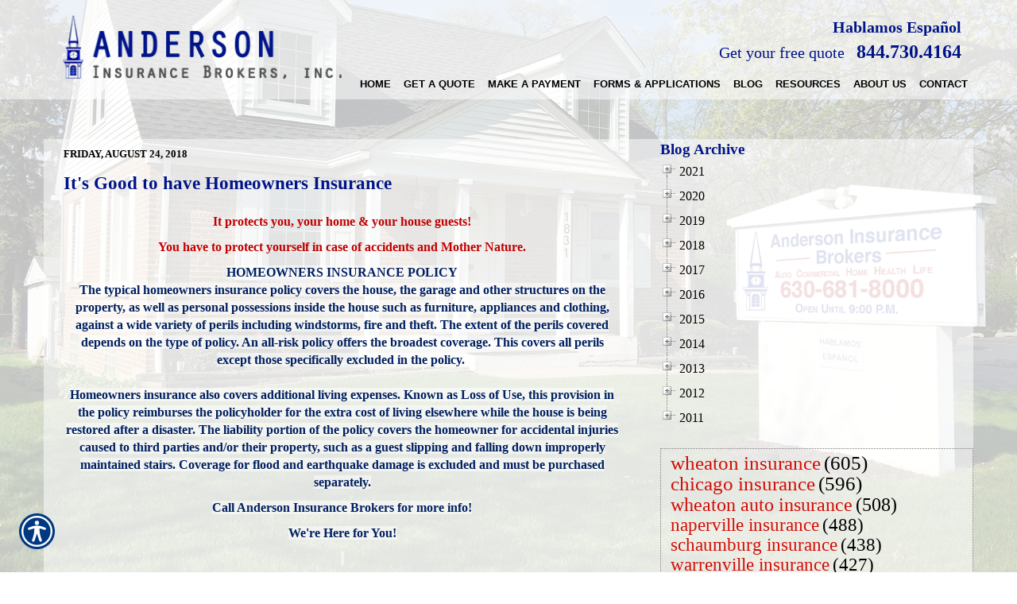

--- FILE ---
content_type: text/html; charset=utf-8
request_url: https://www.gethomebusinessinsurance.com/blog/its-good-to-have-homeowners-insurance.aspx
body_size: 18636
content:

<!DOCTYPE html>
<html lang="en">
<head id="html_header"><title>
	It's Good to have Homeowners Insurance - Anderson Insurance
</title><meta http-equiv="Content-Type" content="text/html; charset=utf-8" /><meta id="iwb_keywords" name="keywords" content="wheaton homeowners insurance, waukegan homeowners insurance, oak brook homeowners insurance, glen ellyn homeowners insurance, chicago homeowners insurance, bolingbrook homeowners insurance, schaumburg homeowners insurance, aurora homeowners insurance, springfield homeowners insurance, lombard homeowners insurance, naperville homeowners insurance, warrenville homeowners insurance, oak park homeowners insurance, joliet homeowners insurance, evanston homeowners insurance, elk grove homeowners, , blog" /><meta id="iwb_description" name="description" content="It protects you, your home &amp;amp;amp; your house guests! You have to protect yourself in case of accidents and Mother Nature. HOMEOWNERS INSURANCE POLICY" /><link type="text/css" rel="stylesheet" href="/style.css" /><link id="default_lang_link" rel="alternate" hreflang="x-default" href="https://www.gethomebusinessinsurance.com/blog/its-good-to-have-homeowners-insurance.aspx" /><link id="en_lang_link" rel="alternate" hreflang="en-us" href="https://www.gethomebusinessinsurance.com/blog/its-good-to-have-homeowners-insurance.aspx" /><link id="es_lang_link" rel="alternate" hreflang="es-us" href="https://www.gethomebusinessinsurance.com/blog/its-good-to-have-homeowners-insurance.aspx" />
    <script src="/scripts/alert.js" defer></script>
    <script src="https://iwb.blob.core.windows.net/assets/ada_shim.js"></script>
    <script src="/scripts/hotspotter.js" defer></script>
    <link type="text/css" rel="stylesheet" href="/style/hotspotter.css" />
  <meta property="og:image:width" content="500" />
<meta property="og:image:height" content="333" />
<style type="text/css">#cph_main_tblPager TD { padding: 5px; } #cph_main_tbl_commentSubmission TD { padding: 5px; }</style>
  <style>
    .primaryTextCell{

    }
  </style>
<script type="text/javascript" src="https://s7.addthis.com/js/300/addthis_widget.js#pubid=itc"></script>

    <style>
        .plyr__video-wrapper {
            position: relative;
            padding-bottom: 56.25%; /* 16:9 */
            padding-top: 25px;
            height: 0;
        }

            .plyr__video-wrapper video {
                position: absolute;
                top: 0;
                left: 0;
                width: 100%;
                height: 100%;
            }
    </style>

    <link href="/scripts/fancyboxnew/jquery.fancybox.min.css" rel="stylesheet" />
    <script src="https://www.google.com/recaptcha/api.js?onload=onloadCallback&render=explicit"
        async defer>
    </script>
    <script type="text/javascript">
        var onloadCallback = function () {
            try {
                var widget = grecaptcha.render('captchaDiv', {
                    'sitekey': '6LfrNuwUAAAAAGkUyHVtzgcUVudoQPtnEIfpVJB0'
                });
                grecaptcha.reset();
            } catch (e) {
            }
        };

    </script>
<meta property="og:type" content="article" /><meta property="og:title" content="It&#39;s Good to have Homeowners Insurance" /><meta property="og:url" content="https://www.gethomebusinessinsurance.com/blog/default.aspx?entry=83BF58A7-0773-448A-953E-C9EAFF5A1218&amp;~rule~=45099541" /><meta property="og:description" content="It protects you, your home &amp;amp; your house guests! You have to protect yourself in case of accidents and Mother Nature. HOMEOWNERS INSURANCE POLICY " /><meta name="twitter:card" content="summary_large_image" /><meta name="twitter:title" content="It&#39;s Good to have Homeowners Insurance" /><meta name="twitter:description" content="It protects you, your home &amp;amp; your house guests! You have to protect yourself in case of accidents and Mother Nature. HOMEOWNERS INSURANCE POLICY " /><link id="lnkCanonical" rel="canonical" href="https://www.gethomebusinessinsurance.com/blog/its-good-to-have-homeowners-insurance.aspx" /><!-- M-V-IWB-WP-01:IWB:3.1.8626.40989 [HTML5] -->
<link href="/blog/rss/" rel="alternate" type="application/rss+xml" title="Anderson Insurance RSS Feed" /><link href="/blog/atom/" rel="alternate" type="application/atom+xml" title="Anderson Insurance ATOM Feed" /><link href="/img/~www.andersoninsurancebrokers.com/favicon.ico" rel="shortcut icon" /><script type="text/javascript" src="https://www.googletagmanager.com/gtag/js?id=UA-743349-4" async=""></script><script type="text/javascript">
<!-- Global site tag (gtag.js) - Google Analytics -->
window.dataLayer = window.dataLayer || [];
function gtag(){dataLayer.push(arguments);}
gtag('js', new Date());
gtag('config', 'UA-743349-4');
gtag('config', 'UA-20812314-1');

<!-- End Google Analytics -->

WebFontConfig = {
	google: { families: [ 'Love Ya Like A Sister::latin','Autour One::latin','Cherry Swash::latin','Bree Serif::latin','Fresca::latin','Battambang::latin','Actor::latin','Lobster::latin','Quintessential::latin','Lemon::latin','Oleo Script::latin','Noto Serif::latin','Paprika::latin','Hind::latin','Montserrat::latin','Oswald::latin' ] }
};

(function() {
	var wf = document.createElement('script'); wf.type = 'text/javascript'; wf.async = 'true';
	wf.src = ('https:' == document.location.protocol ? 'https' : 'http') + '://ajax.googleapis.com/ajax/libs/webfont/1/webfont.js';
	var s = document.getElementsByTagName('script')[0]; s.parentNode.insertBefore(wf, s);
})();

</script><meta name="viewport" content="width=device-width, initial-scale=1" />
<!-- HTML5 shim and Respond.js for IE8 support of HTML5 elements and media queries -->
<!--[if lt IE 9]>
<script src="https://oss.maxcdn.com/html5shiv/3.7.2/html5shiv.min.js"></script>
<script src="https://oss.maxcdn.com/respond/1.4.2/respond.min.js"></script>
<![endif]--> <script src="https://iwb.blob.core.windows.net/assets/ada/ada_panel.js" defer></script><link href="/Telerik.Web.UI.WebResource.axd?d=F9ABJNId_aFsfnFV7tCeyKsS-pC_oPaTtaHns0hdxwUo7JETPVrOnos2PVSaDTfSTxiEY2AdD70bxs1TDZTbN2nxNtOCM5hW21DmIzkHBlMtxpbZAFK6dJlawXFF_oQ9B9_JQw2&amp;t=638966899882049073&amp;compress=1&amp;_TSM_CombinedScripts_=%3b%3bTelerik.Web.UI%2c+Version%3d2018.3.910.40%2c+Culture%3dneutral%2c+PublicKeyToken%3d121fae78165ba3d4%3aen-US%3adf8a796a-503f-421d-9d40-9475fc76f21f%3aed2942d4%3a1f65231b%3a7f7626a2%3a8e243f83" type="text/css" rel="stylesheet" /></head>
<body id="ctl00_html_body" class="pageBody blogBody">
    
    <form method="post" action="/blog/its-good-to-have-homeowners-insurance.aspx" id="form1">
<div class="aspNetHidden">
<input type="hidden" name="rsm_Master_TSM" id="rsm_Master_TSM" value="" />
<input type="hidden" name="rssm_Master_TSSM" id="rssm_Master_TSSM" value="" />
<input type="hidden" name="__VIEWSTATE" id="__VIEWSTATE" value="/[base64]/[base64]" />
</div>


<script src="/Telerik.Web.UI.WebResource.axd?_TSM_HiddenField_=rsm_Master_TSM&amp;compress=1&amp;_TSM_CombinedScripts_=%3b%3bSystem.Web.Extensions%2c+Version%3d4.0.0.0%2c+Culture%3dneutral%2c+PublicKeyToken%3d31bf3856ad364e35%3aen-US%3a7d46415a-5791-43c2-adc2-895da81fe97c%3aea597d4b%3bTelerik.Web.UI%3aen-US%3adf8a796a-503f-421d-9d40-9475fc76f21f%3a16e4e7cd%3af7645509%3a22a6274a%3a24ee1bba%3a33715776%3ae330518b%3a2003d0b8%3ac128760b%3a88144a7a%3a1e771326%3ac8618e41%3a1a73651d%3a333f8d94%3af46195d3%3ae524c98b%3a15313ccf" type="text/javascript"></script>
<script src="/ScriptResource.axd?d=[base64]" type="text/javascript"></script>
        

        
        <div id="master_div" itemscope itemtype="http://schema.org/WebPage">
            <meta itemprop="author" content="" itemscope itemtype="http://schema.org/InsuranceAgency" itemref="siteOrganization" />
            <table id="headerTable" class="headerTableStyle" role="presentation">
                <tr>
                    <td class="headerTextCell">
                        <script>
$(window).bind("load", function() {
	sizePreheader();
	sizeFooter();
});
$(window).resize(sizePreheader);
$(window).resize(sizeFooter);
function sizePreheader() {
	$("#preheaderClear").height($("#preheader").height());
}
function sizeFooter() {
	$("#bodyTable").css('margin-bottom', $("#footerTable").height()+50+'px');
}
</script>
<div id="hamburgerMenu">
	<div class="blackBar">
		<a class="hamburger">&#9776;</a>
		<a class="cross">&#735;</a>
	</div>
	<div class="mobileMenu">
	</div>
</div>
<div id="preheader">
	<div class="container">
	<div class="row">
		<div id="preheader1" class="col-xs-12 col-sm-5 col-md-7 col-lg-8">
			<span>Hablamos Español</span>
			<a href="/get_a_quote/" class="cta">Get your free quote</a>
			<a class="call" href="tel:8447304164"><font size="5">844.730.4164</font></a>
		</div>
		<div id="preheader2" class="col-xs-12 col-sm-7 col-md-5 col-lg-4">
			<a href="/default.aspx"><img id="logo" alt="Logo" src="/img/~www.andersoninsurancebrokers.com/assets/logo.png"></a>
		</div>		
	</div>
	</div>
</div>
<div id="preheaderClear"></div>
<div class="overlay"></div>
                        <div tabindex="0" id="ctl00_rm_upper" class="RadMenu RadMenu_IWB">
	<!-- 2018.3.910.40 --><ul class="rmRootGroup rmShadows rmHorizontal">
		<li class="rmItem rmFirst"><a class="rmLink rmRootLink" target="_top" href="/default.aspx"><span class="rmText">Home</span></a></li><li class="rmItem rmSeparator"><span class="rmText"></span></li><li class="rmItem "><a class="rmLink rmRootLink" href="#"><span class="rmText">Get A Quote</span></a><div class="rmSlide">
			<ul class="rmVertical rmGroup rmLevel1">
				<li class="rmItem rmFirst"><a class="rmLink" target="_top" href="/automobile/car_insurance_quote.aspx"><span class="rmText">Automobile</span></a></li><li class="rmItem "><a class="rmLink" target="_top" href="/business/commercial_auto_quote.aspx"><span class="rmText">Business &amp; Commercial</span></a></li><li class="rmItem "><a class="rmLink" target="_top" href="/health/insurance_quote.aspx"><span class="rmText">Health</span></a></li><li class="rmItem rmLast"><a class="rmLink" target="_top" href="/homeowners/insurance_quote.aspx"><span class="rmText">Homeowners</span></a></li>
			</ul>
		</div></li><li class="rmItem rmSeparator"><span class="rmText"></span></li><li class="rmItem "><a class="rmLink rmRootLink" target="_blank" href="https://www.gomarathon.biz/?_payto_=aibbillpay"><span class="rmText">Make A Payment</span></a></li><li class="rmItem rmSeparator"><span class="rmText"></span></li><li class="rmItem "><a class="rmLink rmRootLink" target="_top" href="/category.aspx?id=MISC1"><span class="rmText">Forms &amp; Applications</span></a></li><li class="rmItem rmSeparator"><span class="rmText"></span></li><li class="rmItem "><a class="rmLink rmRootLink" target="_top" href="/blog.aspx"><span class="rmText">Blog</span></a></li><li class="rmItem rmSeparator"><span class="rmText"></span></li><li class="rmItem "><a class="rmLink rmRootLink" href="#"><span class="rmText">Resources</span></a><div class="rmSlide">
			<ul class="rmVertical rmGroup rmLevel1">
				<li class="rmItem rmFirst"><a class="rmLink" target="_top" href="/refer.aspx"><span class="rmText">Refer a Friend</span></a></li><li class="rmItem "><a class="rmLink" target="_top" href="http://www.andersoninsurancebrokers.com/calculators.aspx"><span class="rmText">Calculators</span></a></li><li class="rmItem "><a class="rmLink" target="_top" href="/glossary.aspx"><span class="rmText">Insurance Glossary</span></a></li><li class="rmItem rmLast"><a class="rmLink" target="_top" href="/faq.aspx"><span class="rmText">FAQ</span></a></li>
			</ul>
		</div></li><li class="rmItem rmSeparator"><span class="rmText"></span></li><li class="rmItem "><a class="rmLink rmRootLink" href="#"><span class="rmText">About Us</span></a><div class="rmSlide">
			<ul class="rmVertical rmGroup rmLevel1">
				<li class="rmItem rmFirst"><a class="rmLink" target="_top" href="/about.aspx"><span class="rmText">About Us</span></a></li><li class="rmItem "><a class="rmLink" target="_top" href="/locations.aspx"><span class="rmText">Our Locations</span></a></li><li class="rmItem "><a class="rmLink" target="_top" href="http://www.andersoninsurancebrokers.com/companies/default.aspx"><span class="rmText">Our Companies</span></a></li><li class="rmItem "><a class="rmLink" target="_top" href="/employees.aspx"><span class="rmText">Employee Directory</span></a></li><li class="rmItem "><a class="rmLink" target="_top" href="/privacy.aspx"><span class="rmText">Privacy Policy</span></a></li><li class="rmItem rmLast"><a class="rmLink" target="_top" href="/testimonials.aspx"><span class="rmText">Customer Testimonials</span></a></li>
			</ul>
		</div></li><li class="rmItem rmSeparator"><span class="rmText"></span></li><li class="rmItem rmLast"><a class="rmLink rmRootLink" href="#"><span class="rmText">Contact</span></a><div class="rmSlide">
			<ul class="rmVertical rmGroup rmLevel1">
				<li class="rmItem rmFirst"><a class="rmLink" target="_top" href="/contact.aspx"><span class="rmText">Contact Us</span></a></li><li class="rmItem rmLast"><a class="rmLink" target="_top" href="/newsletter.aspx"><span class="rmText">Join Our Newsletter</span></a></li>
			</ul>
		</div></li>
	</ul><input id="ctl00_rm_upper_ClientState" name="ctl00_rm_upper_ClientState" type="hidden" />
</div>
                        <script>
$(window).bind("load", function() {
	detectPageback();
});
</script>

                        
                        <script type="text/javascript">try { $('#ctl00_rm_upper').children('ul').css('padding-left', Math.floor(($('#ctl00_rm_upper').width() - $('#ctl00_rm_upper').children('ul').width()) / 2) + 'px'); } catch(err) { }</script>
                        
                    </td>
                </tr>
            </table>
            <div id="breadcrumb" itemprop="breadcrumb" class="breadcrumb">
	<a rel="home" href="/">Home</a><span class="bcSeparator"> > </span><a href="/blog/">Blog</a><span class="bcSeparator"> > </span><span id="lblBCPage">It's Good to have Homeowners Insurance</span>
</div>
            <table id="bodyTable" class="primaryTable" role="presentation">
                <tr>
                    
                    <td id="ctl00_tdBodyCenter" class="dummyptc">
                        
<div id="cph_main_blogContainer" itemscope itemtype="http://schema.org/BlogPosting">
    <meta itemprop="publisher" itemscope itemtype="http://schema.org/InsuranceAgency" itemref="siteOrganization" />
    
   
    <table style="width: 100%;"  role="presentation">
        <tr>
            <td style="width: 65%; vertical-align: top; padding-top: 10px;" class="primaryTextCell">
                <div id="cph_main_pnl_BlogEntries">
	
                <div class="blogEntryPanel">
		<span class="formFieldText" itemprop="datePublished" datetime="2018-08-24T14:28:00Z" style="display:block;padding:0px;">FRIDAY, AUGUST 24, 2018</span><h1 itemprop="headline" class="title" style="padding-bottom: 10px;"><a itemprop="url" style="font-size: 125%;" href="/blog/its-good-to-have-homeowners-insurance.aspx" class="title">It's Good to have Homeowners Insurance</a></h1><div class="plainText" style="padding:10px 10px 20px 0px;">
			<span itemprop="articleBody"><p style="text-align: center;"><strong style="text-align: center;"><span style="font-family: Georgia; color: #c00000; font-size: 16px;">It protects you, your home &amp; your house guests!</span></strong></p>
<p style="text-align: center;"><span style="font-family: Georgia; color: #c00000;"><strong><span style="font-size: 16px;">You have to protect yourself in case of accidents and Mother Nature.</span></strong></span></p>
<p style="text-align: center;"><span style="font-family: Georgia; font-size: 16px; color: #002060;"><strong><strong style="background-color: rgba(255, 255, 255, 0.5);">HOMEOWNERS INSURANCE POLICY</strong><br style="background-color: rgba(255, 255, 255, 0.5);" />
<span style="background-color: rgba(255, 255, 255, 0.5);">The typical homeowners insurance policy covers the house, the garage and other structures on the property, as well as personal possessions inside the house such as furniture, appliances and clothing, against a wide variety of perils including windstorms, fire and theft. The extent of the perils covered depends on the type of policy. An all-risk policy offers the broadest coverage. This covers all perils except those specifically excluded in the policy.&nbsp;</span><br style="background-color: rgba(255, 255, 255, 0.5);" />
<br style="background-color: rgba(255, 255, 255, 0.5);" />
<span style="background-color: rgba(255, 255, 255, 0.5);">Homeowners insurance also covers additional living expenses. Known as Loss of Use, this provision in the policy reimburses the policyholder for the extra cost of living elsewhere while the house is being restored after a disaster. The liability portion of the policy covers the homeowner for accidental injuries caused to third parties and/or their property, such as a guest slipping and falling down improperly maintained stairs. Coverage for flood and earthquake damage is excluded and must be purchased separately.</span></strong></span></p>
<p style="text-align: center;"><span style="font-family: Georgia; font-size: 16px; color: #002060;"><strong><span style="background-color: rgba(255, 255, 255, 0.5);">Call Anderson Insurance Brokers for more info!</span></strong></span></p>
<p style="text-align: center;"><span style="font-family: Georgia; font-size: 16px; color: #002060;"><strong><span style="background-color: rgba(255, 255, 255, 0.5);">We're Here for You!</span></strong></span></p>
<p style="text-align: center;"><span style="font-family: Georgia; font-size: 16px; color: #002060;"><strong><span style="background-color: rgba(255, 255, 255, 0.5);">&nbsp;</span><br style="background-color: rgba(255, 255, 255, 0.5);" />
</strong></span></p>
<p style="text-align: center;"><strong style="text-align: center;"><span style="font-family: Georgia; font-size: 16px; color: #002060;">&nbsp;</span></strong></p></span>
		</div><meta itemprop="discussionUrl" content="https://www.gethomebusinessinsurance.com/blog/its-good-to-have-homeowners-insurance.aspx#comments" /><div style="padding:0px 10px 20px 0px;">
			Posted 9:28 AM<br /><br /><div style="font-size: small;display: block;">Tags: <span itemprop="keywords"><a href="/blog/tag/wheaton%20homeowners%20insurance/" style="font-size: small;">wheaton homeowners insurance</a>, <a href="/blog/tag/waukegan%20homeowners%20insurance/" style="font-size: small;">waukegan homeowners insurance</a>, <a href="/blog/tag/oak%20brook%20homeowners%20insurance/" style="font-size: small;">oak brook homeowners insurance</a>, <a href="/blog/tag/glen%20ellyn%20homeowners%20insurance/" style="font-size: small;">glen ellyn homeowners insurance</a>, <a href="/blog/tag/chicago%20homeowners%20insurance/" style="font-size: small;">chicago homeowners insurance</a>, <a href="/blog/tag/bolingbrook%20homeowners%20insurance/" style="font-size: small;">bolingbrook homeowners insurance</a>, <a href="/blog/tag/schaumburg%20homeowners%20insurance/" style="font-size: small;">schaumburg homeowners insurance</a>, <a href="/blog/tag/aurora%20homeowners%20insurance/" style="font-size: small;">aurora homeowners insurance</a>, <a href="/blog/tag/springfield%20homeowners%20insurance/" style="font-size: small;">springfield homeowners insurance</a>, <a href="/blog/tag/lombard%20homeowners%20insurance/" style="font-size: small;">lombard homeowners insurance</a>, <a href="/blog/tag/naperville%20homeowners%20insurance/" style="font-size: small;">naperville homeowners insurance</a>, <a href="/blog/tag/warrenville%20homeowners%20insurance/" style="font-size: small;">warrenville homeowners insurance</a>, <a href="/blog/tag/oak%20park%20homeowners%20insurance/" style="font-size: small;">oak park homeowners insurance</a>, <a href="/blog/tag/joliet%20homeowners%20insurance/" style="font-size: small;">joliet homeowners insurance</a>, <a href="/blog/tag/evanston%20homeowners%20insurance/" style="font-size: small;">evanston homeowners insurance</a>, <a href="/blog/tag/elk%20grove%20homeowners/" style="font-size: small;">elk grove homeowners</a>, <a href="/blog/tag//" style="font-size: small;"></a></span></div>
		</div><div class="addthis_toolbox addthis_default_style ">
<a href="http://www.addthis.com/bookmark.php?v=300&amp;pubid=itc" class="addthis_button_compact">Share</a>
<span class="addthis_separator">|</span>
<a class="addthis_button_facebook"></a>
<a class="addthis_button_twitter"></a>
<a class="addthis_button_linkedin"></a>
<a class="addthis_button_stumbleupon"></a>
<a class="addthis_button_reddit"></a>
<a class="addthis_button_google_plusone"></a>
</div><br /><hr />
	</div>
</div>
                
                <div id="cph_main_pnl_Comments">
	
                    <h2 style="text-align: left; padding-top: 10px;">
                        <span id="cph_main_lbl_CommentTitle" itemprop="interactionCount">No Comments</span>
                    </h2>
                    <div id="cph_main_pnl_CommentsEntries" style="padding:10px 15px;">

	</div>
                    <hr id="comments" />
                    <table id="cph_main_tbl_commentSubmission" style="width: 100%;" role="presentation">
		<tr>
			<td colspan="2"><div class="subtitle">Post a Comment</div></td>
		</tr>
		<tr>
			<td><div class="formFieldText"><label for="cph_main_txt_Name">Name</label></div>
                                <div class="formFieldRequiredTag">Required</div>
                                
                            </td>
			<td><input name="ctl00$cph_main$txt_Name" type="text" maxlength="100" id="cph_main_txt_Name" style="width:90%;" /></td>
		</tr>
		<tr>
			<td><div class="formFieldText"><label for="cph_main_txt_Email">E-Mail</label></div><div class="formFieldRequiredTag">
                                Required (Not Displayed)</div>
                            
                            
		                    </td>
			<td><input name="ctl00$cph_main$txt_Email" type="text" maxlength="250" id="cph_main_txt_Email" style="width:90%;" /></td>
		</tr>
		<tr>
			<td style="vertical-align: top;"><div class="formFieldText"><label for="cph_main_txt_comment">Comment</label></div><div class="formFieldRequiredTag">
                                Required</div>
                                
                            </td>
			<td><textarea name="ctl00$cph_main$txt_comment" rows="2" cols="20" id="cph_main_txt_comment" style="height:75px;width:90%;">
</textarea><br /><div style="font-size:x-small;"><br />All comments are moderated and stripped of HTML.</div></td>
		</tr>
		<tr>
			<td style="vertical-align: top;">
                                
                            </td>
			<td>
                                <div id="captchaDiv"></div>
                                <br />
                                
                            </td>
		</tr>
		<tr>
			<td></td>
			<td>
                                <input type="submit" name="ctl00$cph_main$btn_Submit" value="Post Comment" onclick="javascript:WebForm_DoPostBackWithOptions(new WebForm_PostBackOptions(&quot;ctl00$cph_main$btn_Submit&quot;, &quot;&quot;, true, &quot;&quot;, &quot;&quot;, false, false))" id="cph_main_btn_Submit" />
                            </td>
		</tr>
	</table>
	
                
</div>
                <div id="cph_main_pnlBlogDisclaimer" style="font-size: 0.9em; padding-top: 15px;">
	
                    <b>NOTICE:</b> This blog and website are made available by the publisher for educational and informational purposes only. 
                    It is not be used as a substitute for competent insurance, legal, or tax advice from a licensed professional 
                    in your state. By using this blog site you understand that there is no broker client relationship between 
                    you and the blog and website publisher. 
                
</div>
              
            </td>
            <td id="cph_main_td_archive_area" style="width: 35%; vertical-align: top; padding-left: 15px;"><div class="title">
                Blog Archive</div>
                <div id="ctl00_cph_main_rtv_archive" class="RadTreeView RadTreeView_Default" style="white-space:normal">
	<ul class="rtUL rtLines">
		<li class="rtLI rtFirst"><div class="rtTop">
			<span class="rtSp"></span><span class="rtPlus"></span><span class="rtIn">2021</span>
		</div></li><li class="rtLI"><div class="rtMid">
			<span class="rtSp"></span><span class="rtPlus"></span><span class="rtIn">2020</span>
		</div></li><li class="rtLI"><div class="rtMid">
			<span class="rtSp"></span><span class="rtPlus"></span><span class="rtIn">2019</span>
		</div></li><li class="rtLI"><div class="rtMid">
			<span class="rtSp"></span><span class="rtPlus"></span><span class="rtIn">2018</span>
		</div></li><li class="rtLI"><div class="rtMid">
			<span class="rtSp"></span><span class="rtPlus"></span><span class="rtIn">2017</span>
		</div></li><li class="rtLI"><div class="rtMid">
			<span class="rtSp"></span><span class="rtPlus"></span><span class="rtIn">2016</span>
		</div></li><li class="rtLI"><div class="rtMid">
			<span class="rtSp"></span><span class="rtPlus"></span><span class="rtIn">2015</span>
		</div></li><li class="rtLI"><div class="rtMid">
			<span class="rtSp"></span><span class="rtPlus"></span><span class="rtIn">2014</span>
		</div></li><li class="rtLI"><div class="rtMid">
			<span class="rtSp"></span><span class="rtPlus"></span><span class="rtIn">2013</span>
		</div></li><li class="rtLI"><div class="rtMid">
			<span class="rtSp"></span><span class="rtPlus"></span><span class="rtIn">2012</span>
		</div></li><li class="rtLI rtLast"><div class="rtBot">
			<span class="rtSp"></span><span class="rtPlus"></span><span class="rtIn">2011</span>
		</div></li>
	</ul><input id="ctl00_cph_main_rtv_archive_ClientState" name="ctl00_cph_main_rtv_archive_ClientState" type="hidden" />
</div><br />
                <div id="ctl00_cph_main_rtc_Blog" class="RadTagCloud RadTagCloud_IWB rtcClassic">
	<ul class="rtcTagList">
		<li class="rtcTagItem" id="ctl00_cph_main_rtc_Blog_0_605"><a href="/blog/tag/wheaton%20insurance/" rel="tag" title="wheaton insurance" style="font-size:25px;">wheaton insurance</a><span style="font-size:25px;">(605)</span></li><li class="rtcTagItem" id="ctl00_cph_main_rtc_Blog_1_596"><a href="/blog/tag/chicago%20insurance/" rel="tag" title="chicago insurance" style="font-size:25px;">chicago insurance</a><span style="font-size:25px;">(596)</span></li><li class="rtcTagItem" id="ctl00_cph_main_rtc_Blog_2_508"><a href="/blog/tag/wheaton%20auto%20insurance/" rel="tag" title="wheaton auto insurance" style="font-size:24px;">wheaton auto insurance</a><span style="font-size:24px;">(508)</span></li><li class="rtcTagItem" id="ctl00_cph_main_rtc_Blog_3_488"><a href="/blog/tag/naperville%20insurance/" rel="tag" title="naperville insurance" style="font-size:23px;">naperville insurance</a><span style="font-size:23px;">(488)</span></li><li class="rtcTagItem" id="ctl00_cph_main_rtc_Blog_4_438"><a href="/blog/tag/schaumburg%20insurance/" rel="tag" title="schaumburg insurance" style="font-size:23px;">schaumburg insurance</a><span style="font-size:23px;">(438)</span></li><li class="rtcTagItem" id="ctl00_cph_main_rtc_Blog_5_427"><a href="/blog/tag/warrenville%20insurance/" rel="tag" title="warrenville insurance" style="font-size:23px;">warrenville insurance</a><span style="font-size:23px;">(427)</span></li><li class="rtcTagItem" id="ctl00_cph_main_rtc_Blog_6_407"><a href="/blog/tag/oak%20brook%20insurance/" rel="tag" title="oak brook insurance" style="font-size:22px;">oak brook insurance</a><span style="font-size:22px;">(407)</span></li><li class="rtcTagItem" id="ctl00_cph_main_rtc_Blog_7_394"><a href="/blog/tag/aurora%20insurance/" rel="tag" title="aurora insurance" style="font-size:22px;">aurora insurance</a><span style="font-size:22px;">(394)</span></li><li class="rtcTagItem" id="ctl00_cph_main_rtc_Blog_8_330"><a href="/blog/tag/joliet%20insurance/" rel="tag" title="joliet insurance" style="font-size:21px;">joliet insurance</a><span style="font-size:21px;">(330)</span></li><li class="rtcTagItem" id="ctl00_cph_main_rtc_Blog_9_293"><a href="/blog/tag/chicago%20auto%20insurance/" rel="tag" title="chicago auto insurance" style="font-size:20px;">chicago auto insurance</a><span style="font-size:20px;">(293)</span></li><li class="rtcTagItem" id="ctl00_cph_main_rtc_Blog_10_290"><a href="/blog/tag/carol%20stream%20auto%20insurance/" rel="tag" title="carol stream auto insurance" style="font-size:20px;">carol stream auto insurance</a><span style="font-size:20px;">(290)</span></li><li class="rtcTagItem" id="ctl00_cph_main_rtc_Blog_11_283"><a href="/blog/tag/glen%20ellyn%20insurance/" rel="tag" title="glen ellyn insurance" style="font-size:20px;">glen ellyn insurance</a><span style="font-size:20px;">(283)</span></li><li class="rtcTagItem" id="ctl00_cph_main_rtc_Blog_12_253"><a href="/blog/tag/glen%20ellyn%20auto%20insurance/" rel="tag" title="glen ellyn auto insurance" style="font-size:19px;">glen ellyn auto insurance</a><span style="font-size:19px;">(253)</span></li><li class="rtcTagItem" id="ctl00_cph_main_rtc_Blog_13_248"><a href="/blog/tag/naperville%20auto%20insurance/" rel="tag" title="naperville auto insurance" style="font-size:19px;">naperville auto insurance</a><span style="font-size:19px;">(248)</span></li><li class="rtcTagItem" id="ctl00_cph_main_rtc_Blog_14_229"><a href="/blog/tag/warrenville%20auto%20insurance/" rel="tag" title="warrenville auto insurance" style="font-size:18px;">warrenville auto insurance</a><span style="font-size:18px;">(229)</span></li><li class="rtcTagItem" id="ctl00_cph_main_rtc_Blog_15_217"><a href="/blog/tag/carol%20stream%20insurance/" rel="tag" title="carol stream insurance" style="font-size:18px;">carol stream insurance</a><span style="font-size:18px;">(217)</span></li><li class="rtcTagItem" id="ctl00_cph_main_rtc_Blog_16_209"><a href="/blog/tag/aurora%20auto%20insurance/" rel="tag" title="aurora auto insurance" style="font-size:17px;">aurora auto insurance</a><span style="font-size:17px;">(209)</span></li><li class="rtcTagItem" id="ctl00_cph_main_rtc_Blog_17_200"><a href="/blog/tag/elmhurst%20insurance/" rel="tag" title="elmhurst insurance" style="font-size:17px;">elmhurst insurance</a><span style="font-size:17px;">(200)</span></li><li class="rtcTagItem" id="ctl00_cph_main_rtc_Blog_18_198"><a href="/blog/tag/waukegan%20insurance/" rel="tag" title="waukegan insurance" style="font-size:17px;">waukegan insurance</a><span style="font-size:17px;">(198)</span></li><li class="rtcTagItem" id="ctl00_cph_main_rtc_Blog_19_193"><a href="/blog/tag/lisle%20insurance/" rel="tag" title="lisle insurance" style="font-size:17px;">lisle insurance</a><span style="font-size:17px;">(193)</span></li><li class="rtcTagItem" id="ctl00_cph_main_rtc_Blog_20_188"><a href="/blog/tag/glendale%20heights%20insurance/" rel="tag" title="glendale heights insurance" style="font-size:17px;">glendale heights insurance</a><span style="font-size:17px;">(188)</span></li><li class="rtcTagItem" id="ctl00_cph_main_rtc_Blog_21_172"><a href="/blog/tag/evanston%20insurance/" rel="tag" title="evanston insurance" style="font-size:16px;">evanston insurance</a><span style="font-size:16px;">(172)</span></li><li class="rtcTagItem" id="ctl00_cph_main_rtc_Blog_22_172"><a href="/blog/tag/schaumburg%20auto%20insurance/" rel="tag" title="schaumburg auto insurance" style="font-size:16px;">schaumburg auto insurance</a><span style="font-size:16px;">(172)</span></li><li class="rtcTagItem" id="ctl00_cph_main_rtc_Blog_23_166"><a href="/blog/tag/bartlett%20insurance/" rel="tag" title="bartlett insurance" style="font-size:16px;">bartlett insurance</a><span style="font-size:16px;">(166)</span></li><li class="rtcTagItem" id="ctl00_cph_main_rtc_Blog_24_163"><a href="/blog/tag/west%20chicago%20insurance/" rel="tag" title="west chicago insurance" style="font-size:16px;">west chicago insurance</a><span style="font-size:16px;">(163)</span></li><li class="rtcTagItem" id="ctl00_cph_main_rtc_Blog_25_154"><a href="/blog/tag/oak%20brook%20auto%20insurance/" rel="tag" title="oak brook auto insurance" style="font-size:15px;">oak brook auto insurance</a><span style="font-size:15px;">(154)</span></li><li class="rtcTagItem" id="ctl00_cph_main_rtc_Blog_26_144"><a href="/blog/tag/westmont%20auto%20insurance/" rel="tag" title="westmont auto insurance" style="font-size:15px;">westmont auto insurance</a><span style="font-size:15px;">(144)</span></li><li class="rtcTagItem" id="ctl00_cph_main_rtc_Blog_27_143"><a href="/blog/tag/lombard%20insurance/" rel="tag" title="lombard insurance" style="font-size:15px;">lombard insurance</a><span style="font-size:15px;">(143)</span></li><li class="rtcTagItem" id="ctl00_cph_main_rtc_Blog_28_143"><a href="/blog/tag/joliet%20auto%20insurance/" rel="tag" title="joliet auto insurance" style="font-size:15px;">joliet auto insurance</a><span style="font-size:15px;">(143)</span></li><li class="rtcTagItem" id="ctl00_cph_main_rtc_Blog_29_142"><a href="/blog/tag/elk%20grove%20insurance/" rel="tag" title="elk grove insurance" style="font-size:15px;">elk grove insurance</a><span style="font-size:15px;">(142)</span></li><li class="rtcTagItem" id="ctl00_cph_main_rtc_Blog_30_140"><a href="/blog/tag/villa%20park%20insurance/" rel="tag" title="villa park insurance" style="font-size:15px;">villa park insurance</a><span style="font-size:15px;">(140)</span></li><li class="rtcTagItem" id="ctl00_cph_main_rtc_Blog_31_139"><a href="/blog/tag/westmont%20insurance/" rel="tag" title="westmont insurance" style="font-size:15px;">westmont insurance</a><span style="font-size:15px;">(139)</span></li><li class="rtcTagItem" id="ctl00_cph_main_rtc_Blog_32_138"><a href="/blog/tag/downers%20grove%20insurance/" rel="tag" title="downers grove insurance" style="font-size:14px;">downers grove insurance</a><span style="font-size:14px;">(138)</span></li><li class="rtcTagItem" id="ctl00_cph_main_rtc_Blog_33_135"><a href="/blog/tag/orland%20park%20insurance/" rel="tag" title="orland park insurance" style="font-size:14px;">orland park insurance</a><span style="font-size:14px;">(135)</span></li><li class="rtcTagItem" id="ctl00_cph_main_rtc_Blog_34_134"><a href="/blog/tag/wheaton%20business%20insurance/" rel="tag" title="wheaton business insurance" style="font-size:14px;">wheaton business insurance</a><span style="font-size:14px;">(134)</span></li><li class="rtcTagItem" id="ctl00_cph_main_rtc_Blog_35_132"><a href="/blog/tag/glendale%20heights%20auto%20insurance/" rel="tag" title="glendale heights auto insurance" style="font-size:14px;">glendale heights auto insurance</a><span style="font-size:14px;">(132)</span></li><li class="rtcTagItem" id="ctl00_cph_main_rtc_Blog_36_127"><a href="/blog/tag/rosemont%20insurance/" rel="tag" title="rosemont insurance" style="font-size:14px;">rosemont insurance</a><span style="font-size:14px;">(127)</span></li><li class="rtcTagItem" id="ctl00_cph_main_rtc_Blog_37_122"><a href="/blog/tag/montgomery%20insurance/" rel="tag" title="montgomery insurance" style="font-size:14px;">montgomery insurance</a><span style="font-size:14px;">(122)</span></li><li class="rtcTagItem" id="ctl00_cph_main_rtc_Blog_38_119"><a href="/blog/tag/auto%20insurance/" rel="tag" title="auto insurance" style="font-size:13px;">auto insurance</a><span style="font-size:13px;">(119)</span></li><li class="rtcTagItem" id="ctl00_cph_main_rtc_Blog_39_115"><a href="/blog/tag/west%20chicago%20auto%20insurance/" rel="tag" title="west chicago auto insurance" style="font-size:13px;">west chicago auto insurance</a><span style="font-size:13px;">(115)</span></li><li class="rtcTagItem" id="ctl00_cph_main_rtc_Blog_40_113"><a href="/blog/tag/bloomingdale%20auto%20insurance/" rel="tag" title="bloomingdale auto insurance" style="font-size:13px;">bloomingdale auto insurance</a><span style="font-size:13px;">(113)</span></li><li class="rtcTagItem" id="ctl00_cph_main_rtc_Blog_41_107"><a href="/blog/tag/bolingbrook%20insurance/" rel="tag" title="bolingbrook insurance" style="font-size:13px;">bolingbrook insurance</a><span style="font-size:13px;">(107)</span></li><li class="rtcTagItem" id="ctl00_cph_main_rtc_Blog_42_104"><a href="/blog/tag/roselle%20insurance/" rel="tag" title="roselle insurance" style="font-size:12px;">roselle insurance</a><span style="font-size:12px;">(104)</span></li><li class="rtcTagItem" id="ctl00_cph_main_rtc_Blog_43_100"><a href="/blog/tag/lombard%20auto%20insurance/" rel="tag" title="lombard auto insurance" style="font-size:12px;">lombard auto insurance</a><span style="font-size:12px;">(100)</span></li><li class="rtcTagItem" id="ctl00_cph_main_rtc_Blog_44_94"><a href="/blog/tag/fox%20valley%20auto%20insurance/" rel="tag" title="fox valley auto insurance" style="font-size:12px;">fox valley auto insurance</a><span style="font-size:12px;">(94)</span></li><li class="rtcTagItem" id="ctl00_cph_main_rtc_Blog_45_94"><a href="/blog/tag/st.%20charles%20auto%20insurance/" rel="tag" title="st. charles auto insurance" style="font-size:12px;">st. charles auto insurance</a><span style="font-size:12px;">(94)</span></li><li class="rtcTagItem" id="ctl00_cph_main_rtc_Blog_46_91"><a href="/blog/tag//" rel="tag" title="" style="font-size:11px;"></a><span style="font-size:11px;">(91)</span></li><li class="rtcTagItem" id="ctl00_cph_main_rtc_Blog_47_90"><a href="/blog/tag/lisle%20auto%20insurance/" rel="tag" title="lisle auto insurance" style="font-size:11px;">lisle auto insurance</a><span style="font-size:11px;">(90)</span></li><li class="rtcTagItem" id="ctl00_cph_main_rtc_Blog_48_81"><a href="/blog/tag/wheaton%20homeowners%20insurance/" rel="tag" title="wheaton homeowners insurance" style="font-size:11px;">wheaton homeowners insurance</a><span style="font-size:11px;">(81)</span></li><li class="rtcTagItem" id="ctl00_cph_main_rtc_Blog_49_74"><a href="/blog/tag/rockford%20insurance/" rel="tag" title="rockford insurance" style="font-size:10px;">rockford insurance</a><span style="font-size:10px;">(74)</span></li>
	</ul><input id="ctl00_cph_main_rtc_Blog_ClientState" name="ctl00_cph_main_rtc_Blog_ClientState" type="hidden" />
</div><br />
                <div style="text-align: center;"><img id="cph_main_imgQRCode" src="https://chart.googleapis.com/chart?cht=qr&amp;chs=125x125&amp;chl=https://www.gethomebusinessinsurance.com/m/blog/its-good-to-have-homeowners-insurance.aspx&amp;choe=UTF-8&amp;chld=L|4" alt="View Mobile Version" /></div>
            </td>

        </tr>
    </table>
</div>

                    </td>

                    
                </tr>
            </table>
            <table id="footerTable" class="footerTableStyle" role="presentation">
                <tr>
                    <td class="footerTextCell">
                        <div id="rowOne">
	<div class="container">
	<div class="row">
        <a href="https://www.facebook.com/pages/Anderson-Insurance-Brokers-Inc/225707617477633" target="_blank"><img alt="" src="/img/~www.andersoninsurancebrokers.com/assets/fb.png"></a>
        <a href="http://twitter.com/AndersonInsB" target="_blank"><img alt="" src="/img/~www.andersoninsurancebrokers.com/assets/tw.png"></a>
	</div>
	</div>
</div>
<div id="rowTwo">
	<div class="container">
	<div class="row">
		<a href="/locations.aspx">
          1831 E Roosevelt Rd | Wheaton, IL 60187 | Office: 630.681.8000 | Fax: 630.681.0000
        </a>
	</div>
	</div>
</div>
<div id="creditRow">
	<div class="container">
	<div class="row">
		<div class="col-xs-12 col-sm-6 copyright">
			© Copyright. All rights reserved.
		</div>
		<div class="col-xs-12 col-sm-6 powered">
			Powered by <a href="https://www.getitc.com/products/websites/" title="Insurance Website Builder" target="_blank">Insurance Website Builder</a>
		</div>
	</div>
	</div>
</div>
<script src="https://ajax.googleapis.com/ajax/libs/jquery/1.11.2/jquery.min.js"></script>
<script src="/img/resources/responsive.min.js"></script>
<link href="/img/resources/responsive.min.css" rel="stylesheet" />
<script src="/img/~www.andersoninsurancebrokers.com/js/bootstrap.min.js"></script>
                    </td>
                </tr>
            </table>
        </div>
        <div id="siteOrganization" style="display: none;">
            <meta itemprop="name" content="Anderson Insurance" />
            <meta itemprop="url" content="https://www.gethomebusinessinsurance.com/" />
        </div>
    
<div class="aspNetHidden">

	<input type="hidden" name="__VIEWSTATEGENERATOR" id="__VIEWSTATEGENERATOR" value="651BE23F" />
	<input type="hidden" name="__EVENTVALIDATION" id="__EVENTVALIDATION" value="/wEdAAWLWEpKESxLLURnCjG8YrZCrswjszs9r0dOk9ESVFsoFcg7+DxHJ8FGmFlHJDQ+lI4NZztX61LsayEfq77CpRWskjAP6qIw4y68XPvYK8Yw0giTBGIvskMYYU6Z0p+3aX2S28kN" />
</div>

<script type="text/javascript">
//<![CDATA[
$("#preheader").prepend($("#hamburgerMenu"));
$("#preheader .container .row").append($("#ctl00_rm_upper"));

$(function() {
    var preheader = $("#preheader");
    $(window).scroll(function() {
        var scroll = $(window).scrollTop();

        if (scroll >= 100) {
            preheader.addClass("solidFFF");
        } else {
            preheader.removeClass("solidFFF");
        }
    });
});

$(document).ready(function() { 
	$("img[src*='employee_photo']").removeClass("img-responsive");
	function buildNav() {
		$("#ctl00_rm_upper.RadMenu.RadMenu_IWB ul.rmRootGroup.rmShadows.rmHorizontal li.rmItem a.rmLink.rmRootLink").addClass("dropdown-li");
		$("#ctl00_rm_upper.RadMenu.RadMenu_IWB ul.rmRootGroup.rmShadows.rmHorizontal li.rmItem a.rmLink").each(function() {
			$(this).clone().appendTo('.mobileMenu')
		});
		$('.mobileMenu .dropdown-li').each(function(){ 
			$(this).nextUntil(".dropdown-li").wrapAll('<div class="dropdown-menu" />');
		});
		$(".mobileMenu a.rmLink.rmRootLink.dropdown-li[href*='about']").attr("href", "#");
		$(".mobileMenu a.rmLink.rmRootLink.dropdown-li[href*='contact']").attr("href", "#");
		$( ".dropdown-li" ).click(function() {
			$( ".mobileMenu .dropdown-menu" ).hide();
			$(this).next(".mobileMenu .dropdown-menu").slideToggle( "slow" );
		});
	}
	setTimeout(buildNav, 500)

	$( ".cross" ).hide();
	$( ".mobileMenu" ).hide();
	$( ".hamburger" ).click(function() {
		$( ".mobileMenu" ).slideToggle( "slow", function() {
			$( ".hamburger" ).hide();
			$( ".cross" ).show();
		});
	});

	$( ".cross" ).click(function() {
		$( ".mobileMenu" ).slideToggle( "slow", function() {
			$( ".cross" ).hide();
			$( ".hamburger" ).show();
		});
	});
});

function detectPageback() {
	try {
		switch(window.location.pathname.split("/")[1]) {
			case "bill_pay.aspx":
			$('.pageBody').css("background-image", "url(/img/~www.andersoninsurancebrokers.com/assets/pgbg_2.jpg)");
			break;
			case "get_a_quote":
			$('.pageBody').css("background-image", "url(/img/~www.andersoninsurancebrokers.com/assets/pgbg_3.jpg)");
			break;
			case "business":
			$('.pageBody').css("background-image", "url(/img/~www.andersoninsurancebrokers.com/assets/pgbg_4.jpg)");
			break;
			default:
			$('.pageBody').css("background-image", "url(/img/~www.andersoninsurancebrokers.com/assets/pgbg_1.jpg)");
		}
	}
	catch(err) {
		try { $('.pageBody').css("background-image", "url(/img/~www.andersoninsurancebrokers.com/assets/pgbg_1.jpg)"); } catch(err2) {};
	}
}

window.__TsmHiddenField = $get('rsm_Master_TSM');Telerik.Web.UI.RadTreeView._preInitialize("ctl00_cph_main_rtv_archive","0");;(function() {
                        function loadHandler() {
                            var hf = $get('rssm_Master_TSSM');
                            if (!hf._RSSM_init) { hf._RSSM_init = true; hf.value = ''; }
                            hf.value += ';Telerik.Web.UI, Version=2018.3.910.40, Culture=neutral, PublicKeyToken=121fae78165ba3d4:en-US:df8a796a-503f-421d-9d40-9475fc76f21f:ed2942d4:1f65231b:7f7626a2:8e243f83';
                            Sys.Application.remove_load(loadHandler);
                        };
                        Sys.Application.add_load(loadHandler);
                    })();Sys.Application.add_init(function() {
    $create(Telerik.Web.UI.RadMenu, {"_childListElementCssClass":null,"_skin":"IWB","clientStateFieldID":"ctl00_rm_upper_ClientState","collapseAnimation":"{\"duration\":450}","enableAutoScroll":true,"enableShadows":true,"expandAnimation":"{\"duration\":450}","itemData":[{"navigateUrl":"/default.aspx","target":"_top"},{"isSeparator":true},{"items":[{"navigateUrl":"/automobile/car_insurance_quote.aspx","target":"_top"},{"navigateUrl":"/business/commercial_auto_quote.aspx","target":"_top"},{"navigateUrl":"/health/insurance_quote.aspx","target":"_top"},{"navigateUrl":"/homeowners/insurance_quote.aspx","target":"_top"}]},{"isSeparator":true},{"navigateUrl":"https://www.gomarathon.biz/?_payto_=aibbillpay","target":"_blank"},{"isSeparator":true},{"navigateUrl":"/category.aspx?id=MISC1","target":"_top"},{"isSeparator":true},{"navigateUrl":"/blog.aspx","target":"_top"},{"isSeparator":true},{"items":[{"navigateUrl":"/refer.aspx","target":"_top"},{"navigateUrl":"http://www.andersoninsurancebrokers.com/calculators.aspx","target":"_top"},{"navigateUrl":"/glossary.aspx","target":"_top"},{"navigateUrl":"/faq.aspx","target":"_top"}]},{"isSeparator":true},{"items":[{"navigateUrl":"/about.aspx","target":"_top"},{"navigateUrl":"/locations.aspx","target":"_top"},{"navigateUrl":"http://www.andersoninsurancebrokers.com/companies/default.aspx","target":"_top"},{"navigateUrl":"/employees.aspx","target":"_top"},{"navigateUrl":"/privacy.aspx","target":"_top"},{"navigateUrl":"/testimonials.aspx","target":"_top"}]},{"isSeparator":true},{"items":[{"navigateUrl":"/contact.aspx","target":"_top"},{"navigateUrl":"/newsletter.aspx","target":"_top"}]}]}, null, null, $get("ctl00_rm_upper"));
});
Sys.Application.add_init(function() {
    $create(Telerik.Web.UI.RadTreeView, {"_postBackOnExpand":true,"_postBackReference":"__doPostBack(\u0027ctl00$cph_main$rtv_archive\u0027,\u0027arguments\u0027)","_skin":"Default","_uniqueId":"ctl00$cph_main$rtv_archive","attributes":{},"clientStateFieldID":"ctl00_cph_main_rtv_archive_ClientState","collapseAnimation":"{\"duration\":200}","expandAnimation":"{\"duration\":200}","nodeData":[{"value":"2021-----","expandMode":2},{"value":"2020-----","expandMode":2},{"value":"2019-----","expandMode":2},{"value":"2018-----","expandMode":2},{"value":"2017-----","expandMode":2},{"value":"2016-----","expandMode":2},{"value":"2015-----","expandMode":2},{"value":"2014-----","expandMode":2},{"value":"2013-----","expandMode":2},{"value":"2012-----","expandMode":2},{"value":"2011-----","expandMode":2}]}, null, null, $get("ctl00_cph_main_rtv_archive"));
});
Sys.Application.add_init(function() {
    $create(Telerik.Web.UI.RadTagCloud, {"_accessKey":"","_dataNavigateUrlField":"","_dataTextField":"","_dataToolTipField":"","_dataValueField":"","_dataWeightField":"","_tabIndex":0,"clientStateFieldID":"ctl00_cph_main_rtc_Blog_ClientState","distribution":1,"foreColor":"","maxColor":"","maxFontSize":"25px","maxNumberOfItems":50,"maximalWeight":605,"minColor":"","minFontSize":"10px","minimalWeight":74,"renderItemWeight":true,"sorting":4}, null, null, $get("ctl00_cph_main_rtc_Blog"));
});
//]]>
</script>
</form>
    <script src="/scripts/fancyboxnew/jquery.fancybox.min.js"></script>
    <script>
        function extractHostname(url) {
            var hostname;
            //find & remove protocol (http, ftp, etc.) and get hostname

            if (url.indexOf("://") > -1) {
                hostname = url.split('/')[2];
            }
            else {
                hostname = url.split('/')[0];
            }

            //find & remove port number
            hostname = hostname.split(':')[0];
            //find & remove "?"
            hostname = hostname.split('?')[0];

            return hostname;
        }
        function extractRootDomain(url) {
            var domain = extractHostname(url),
                splitArr = domain.split('.'),
                arrLen = splitArr.length;
            //secure page fix
            if (domain == 'default.aspx' || domain.length < 2) {
                return '';
            }
            //extracting the root domain here
            //if there is a subdomain 
            else if (arrLen > 2) {
                domain = splitArr[arrLen - 2] + '.' + splitArr[arrLen - 1];
                //check to see if it's using a Country Code Top Level Domain (ccTLD) (i.e. ".me.uk")
                if (splitArr[arrLen - 1].length == 2 && splitArr[arrLen - 1].length == 2) {
                    //this is using a ccTLD
                    domain = splitArr[arrLen - 3] + '.' + domain;
                }
            }
            return domain;
        }
        try {
            const players = Plyr.setup('.iwb-player', { invertTime: false, });
            $('.fancyboxpopclass').fancybox();
            $('video').contextmenu(function () {
                return false;
            });
        }
        catch (e) {

        }
        

    </script>
</body>
</html>


--- FILE ---
content_type: text/html; charset=utf-8
request_url: https://www.google.com/recaptcha/api2/anchor?ar=1&k=6LfrNuwUAAAAAGkUyHVtzgcUVudoQPtnEIfpVJB0&co=aHR0cHM6Ly93d3cuZ2V0aG9tZWJ1c2luZXNzaW5zdXJhbmNlLmNvbTo0NDM.&hl=en&v=PoyoqOPhxBO7pBk68S4YbpHZ&size=normal&anchor-ms=20000&execute-ms=30000&cb=91k2y6197b42
body_size: 49562
content:
<!DOCTYPE HTML><html dir="ltr" lang="en"><head><meta http-equiv="Content-Type" content="text/html; charset=UTF-8">
<meta http-equiv="X-UA-Compatible" content="IE=edge">
<title>reCAPTCHA</title>
<style type="text/css">
/* cyrillic-ext */
@font-face {
  font-family: 'Roboto';
  font-style: normal;
  font-weight: 400;
  font-stretch: 100%;
  src: url(//fonts.gstatic.com/s/roboto/v48/KFO7CnqEu92Fr1ME7kSn66aGLdTylUAMa3GUBHMdazTgWw.woff2) format('woff2');
  unicode-range: U+0460-052F, U+1C80-1C8A, U+20B4, U+2DE0-2DFF, U+A640-A69F, U+FE2E-FE2F;
}
/* cyrillic */
@font-face {
  font-family: 'Roboto';
  font-style: normal;
  font-weight: 400;
  font-stretch: 100%;
  src: url(//fonts.gstatic.com/s/roboto/v48/KFO7CnqEu92Fr1ME7kSn66aGLdTylUAMa3iUBHMdazTgWw.woff2) format('woff2');
  unicode-range: U+0301, U+0400-045F, U+0490-0491, U+04B0-04B1, U+2116;
}
/* greek-ext */
@font-face {
  font-family: 'Roboto';
  font-style: normal;
  font-weight: 400;
  font-stretch: 100%;
  src: url(//fonts.gstatic.com/s/roboto/v48/KFO7CnqEu92Fr1ME7kSn66aGLdTylUAMa3CUBHMdazTgWw.woff2) format('woff2');
  unicode-range: U+1F00-1FFF;
}
/* greek */
@font-face {
  font-family: 'Roboto';
  font-style: normal;
  font-weight: 400;
  font-stretch: 100%;
  src: url(//fonts.gstatic.com/s/roboto/v48/KFO7CnqEu92Fr1ME7kSn66aGLdTylUAMa3-UBHMdazTgWw.woff2) format('woff2');
  unicode-range: U+0370-0377, U+037A-037F, U+0384-038A, U+038C, U+038E-03A1, U+03A3-03FF;
}
/* math */
@font-face {
  font-family: 'Roboto';
  font-style: normal;
  font-weight: 400;
  font-stretch: 100%;
  src: url(//fonts.gstatic.com/s/roboto/v48/KFO7CnqEu92Fr1ME7kSn66aGLdTylUAMawCUBHMdazTgWw.woff2) format('woff2');
  unicode-range: U+0302-0303, U+0305, U+0307-0308, U+0310, U+0312, U+0315, U+031A, U+0326-0327, U+032C, U+032F-0330, U+0332-0333, U+0338, U+033A, U+0346, U+034D, U+0391-03A1, U+03A3-03A9, U+03B1-03C9, U+03D1, U+03D5-03D6, U+03F0-03F1, U+03F4-03F5, U+2016-2017, U+2034-2038, U+203C, U+2040, U+2043, U+2047, U+2050, U+2057, U+205F, U+2070-2071, U+2074-208E, U+2090-209C, U+20D0-20DC, U+20E1, U+20E5-20EF, U+2100-2112, U+2114-2115, U+2117-2121, U+2123-214F, U+2190, U+2192, U+2194-21AE, U+21B0-21E5, U+21F1-21F2, U+21F4-2211, U+2213-2214, U+2216-22FF, U+2308-230B, U+2310, U+2319, U+231C-2321, U+2336-237A, U+237C, U+2395, U+239B-23B7, U+23D0, U+23DC-23E1, U+2474-2475, U+25AF, U+25B3, U+25B7, U+25BD, U+25C1, U+25CA, U+25CC, U+25FB, U+266D-266F, U+27C0-27FF, U+2900-2AFF, U+2B0E-2B11, U+2B30-2B4C, U+2BFE, U+3030, U+FF5B, U+FF5D, U+1D400-1D7FF, U+1EE00-1EEFF;
}
/* symbols */
@font-face {
  font-family: 'Roboto';
  font-style: normal;
  font-weight: 400;
  font-stretch: 100%;
  src: url(//fonts.gstatic.com/s/roboto/v48/KFO7CnqEu92Fr1ME7kSn66aGLdTylUAMaxKUBHMdazTgWw.woff2) format('woff2');
  unicode-range: U+0001-000C, U+000E-001F, U+007F-009F, U+20DD-20E0, U+20E2-20E4, U+2150-218F, U+2190, U+2192, U+2194-2199, U+21AF, U+21E6-21F0, U+21F3, U+2218-2219, U+2299, U+22C4-22C6, U+2300-243F, U+2440-244A, U+2460-24FF, U+25A0-27BF, U+2800-28FF, U+2921-2922, U+2981, U+29BF, U+29EB, U+2B00-2BFF, U+4DC0-4DFF, U+FFF9-FFFB, U+10140-1018E, U+10190-1019C, U+101A0, U+101D0-101FD, U+102E0-102FB, U+10E60-10E7E, U+1D2C0-1D2D3, U+1D2E0-1D37F, U+1F000-1F0FF, U+1F100-1F1AD, U+1F1E6-1F1FF, U+1F30D-1F30F, U+1F315, U+1F31C, U+1F31E, U+1F320-1F32C, U+1F336, U+1F378, U+1F37D, U+1F382, U+1F393-1F39F, U+1F3A7-1F3A8, U+1F3AC-1F3AF, U+1F3C2, U+1F3C4-1F3C6, U+1F3CA-1F3CE, U+1F3D4-1F3E0, U+1F3ED, U+1F3F1-1F3F3, U+1F3F5-1F3F7, U+1F408, U+1F415, U+1F41F, U+1F426, U+1F43F, U+1F441-1F442, U+1F444, U+1F446-1F449, U+1F44C-1F44E, U+1F453, U+1F46A, U+1F47D, U+1F4A3, U+1F4B0, U+1F4B3, U+1F4B9, U+1F4BB, U+1F4BF, U+1F4C8-1F4CB, U+1F4D6, U+1F4DA, U+1F4DF, U+1F4E3-1F4E6, U+1F4EA-1F4ED, U+1F4F7, U+1F4F9-1F4FB, U+1F4FD-1F4FE, U+1F503, U+1F507-1F50B, U+1F50D, U+1F512-1F513, U+1F53E-1F54A, U+1F54F-1F5FA, U+1F610, U+1F650-1F67F, U+1F687, U+1F68D, U+1F691, U+1F694, U+1F698, U+1F6AD, U+1F6B2, U+1F6B9-1F6BA, U+1F6BC, U+1F6C6-1F6CF, U+1F6D3-1F6D7, U+1F6E0-1F6EA, U+1F6F0-1F6F3, U+1F6F7-1F6FC, U+1F700-1F7FF, U+1F800-1F80B, U+1F810-1F847, U+1F850-1F859, U+1F860-1F887, U+1F890-1F8AD, U+1F8B0-1F8BB, U+1F8C0-1F8C1, U+1F900-1F90B, U+1F93B, U+1F946, U+1F984, U+1F996, U+1F9E9, U+1FA00-1FA6F, U+1FA70-1FA7C, U+1FA80-1FA89, U+1FA8F-1FAC6, U+1FACE-1FADC, U+1FADF-1FAE9, U+1FAF0-1FAF8, U+1FB00-1FBFF;
}
/* vietnamese */
@font-face {
  font-family: 'Roboto';
  font-style: normal;
  font-weight: 400;
  font-stretch: 100%;
  src: url(//fonts.gstatic.com/s/roboto/v48/KFO7CnqEu92Fr1ME7kSn66aGLdTylUAMa3OUBHMdazTgWw.woff2) format('woff2');
  unicode-range: U+0102-0103, U+0110-0111, U+0128-0129, U+0168-0169, U+01A0-01A1, U+01AF-01B0, U+0300-0301, U+0303-0304, U+0308-0309, U+0323, U+0329, U+1EA0-1EF9, U+20AB;
}
/* latin-ext */
@font-face {
  font-family: 'Roboto';
  font-style: normal;
  font-weight: 400;
  font-stretch: 100%;
  src: url(//fonts.gstatic.com/s/roboto/v48/KFO7CnqEu92Fr1ME7kSn66aGLdTylUAMa3KUBHMdazTgWw.woff2) format('woff2');
  unicode-range: U+0100-02BA, U+02BD-02C5, U+02C7-02CC, U+02CE-02D7, U+02DD-02FF, U+0304, U+0308, U+0329, U+1D00-1DBF, U+1E00-1E9F, U+1EF2-1EFF, U+2020, U+20A0-20AB, U+20AD-20C0, U+2113, U+2C60-2C7F, U+A720-A7FF;
}
/* latin */
@font-face {
  font-family: 'Roboto';
  font-style: normal;
  font-weight: 400;
  font-stretch: 100%;
  src: url(//fonts.gstatic.com/s/roboto/v48/KFO7CnqEu92Fr1ME7kSn66aGLdTylUAMa3yUBHMdazQ.woff2) format('woff2');
  unicode-range: U+0000-00FF, U+0131, U+0152-0153, U+02BB-02BC, U+02C6, U+02DA, U+02DC, U+0304, U+0308, U+0329, U+2000-206F, U+20AC, U+2122, U+2191, U+2193, U+2212, U+2215, U+FEFF, U+FFFD;
}
/* cyrillic-ext */
@font-face {
  font-family: 'Roboto';
  font-style: normal;
  font-weight: 500;
  font-stretch: 100%;
  src: url(//fonts.gstatic.com/s/roboto/v48/KFO7CnqEu92Fr1ME7kSn66aGLdTylUAMa3GUBHMdazTgWw.woff2) format('woff2');
  unicode-range: U+0460-052F, U+1C80-1C8A, U+20B4, U+2DE0-2DFF, U+A640-A69F, U+FE2E-FE2F;
}
/* cyrillic */
@font-face {
  font-family: 'Roboto';
  font-style: normal;
  font-weight: 500;
  font-stretch: 100%;
  src: url(//fonts.gstatic.com/s/roboto/v48/KFO7CnqEu92Fr1ME7kSn66aGLdTylUAMa3iUBHMdazTgWw.woff2) format('woff2');
  unicode-range: U+0301, U+0400-045F, U+0490-0491, U+04B0-04B1, U+2116;
}
/* greek-ext */
@font-face {
  font-family: 'Roboto';
  font-style: normal;
  font-weight: 500;
  font-stretch: 100%;
  src: url(//fonts.gstatic.com/s/roboto/v48/KFO7CnqEu92Fr1ME7kSn66aGLdTylUAMa3CUBHMdazTgWw.woff2) format('woff2');
  unicode-range: U+1F00-1FFF;
}
/* greek */
@font-face {
  font-family: 'Roboto';
  font-style: normal;
  font-weight: 500;
  font-stretch: 100%;
  src: url(//fonts.gstatic.com/s/roboto/v48/KFO7CnqEu92Fr1ME7kSn66aGLdTylUAMa3-UBHMdazTgWw.woff2) format('woff2');
  unicode-range: U+0370-0377, U+037A-037F, U+0384-038A, U+038C, U+038E-03A1, U+03A3-03FF;
}
/* math */
@font-face {
  font-family: 'Roboto';
  font-style: normal;
  font-weight: 500;
  font-stretch: 100%;
  src: url(//fonts.gstatic.com/s/roboto/v48/KFO7CnqEu92Fr1ME7kSn66aGLdTylUAMawCUBHMdazTgWw.woff2) format('woff2');
  unicode-range: U+0302-0303, U+0305, U+0307-0308, U+0310, U+0312, U+0315, U+031A, U+0326-0327, U+032C, U+032F-0330, U+0332-0333, U+0338, U+033A, U+0346, U+034D, U+0391-03A1, U+03A3-03A9, U+03B1-03C9, U+03D1, U+03D5-03D6, U+03F0-03F1, U+03F4-03F5, U+2016-2017, U+2034-2038, U+203C, U+2040, U+2043, U+2047, U+2050, U+2057, U+205F, U+2070-2071, U+2074-208E, U+2090-209C, U+20D0-20DC, U+20E1, U+20E5-20EF, U+2100-2112, U+2114-2115, U+2117-2121, U+2123-214F, U+2190, U+2192, U+2194-21AE, U+21B0-21E5, U+21F1-21F2, U+21F4-2211, U+2213-2214, U+2216-22FF, U+2308-230B, U+2310, U+2319, U+231C-2321, U+2336-237A, U+237C, U+2395, U+239B-23B7, U+23D0, U+23DC-23E1, U+2474-2475, U+25AF, U+25B3, U+25B7, U+25BD, U+25C1, U+25CA, U+25CC, U+25FB, U+266D-266F, U+27C0-27FF, U+2900-2AFF, U+2B0E-2B11, U+2B30-2B4C, U+2BFE, U+3030, U+FF5B, U+FF5D, U+1D400-1D7FF, U+1EE00-1EEFF;
}
/* symbols */
@font-face {
  font-family: 'Roboto';
  font-style: normal;
  font-weight: 500;
  font-stretch: 100%;
  src: url(//fonts.gstatic.com/s/roboto/v48/KFO7CnqEu92Fr1ME7kSn66aGLdTylUAMaxKUBHMdazTgWw.woff2) format('woff2');
  unicode-range: U+0001-000C, U+000E-001F, U+007F-009F, U+20DD-20E0, U+20E2-20E4, U+2150-218F, U+2190, U+2192, U+2194-2199, U+21AF, U+21E6-21F0, U+21F3, U+2218-2219, U+2299, U+22C4-22C6, U+2300-243F, U+2440-244A, U+2460-24FF, U+25A0-27BF, U+2800-28FF, U+2921-2922, U+2981, U+29BF, U+29EB, U+2B00-2BFF, U+4DC0-4DFF, U+FFF9-FFFB, U+10140-1018E, U+10190-1019C, U+101A0, U+101D0-101FD, U+102E0-102FB, U+10E60-10E7E, U+1D2C0-1D2D3, U+1D2E0-1D37F, U+1F000-1F0FF, U+1F100-1F1AD, U+1F1E6-1F1FF, U+1F30D-1F30F, U+1F315, U+1F31C, U+1F31E, U+1F320-1F32C, U+1F336, U+1F378, U+1F37D, U+1F382, U+1F393-1F39F, U+1F3A7-1F3A8, U+1F3AC-1F3AF, U+1F3C2, U+1F3C4-1F3C6, U+1F3CA-1F3CE, U+1F3D4-1F3E0, U+1F3ED, U+1F3F1-1F3F3, U+1F3F5-1F3F7, U+1F408, U+1F415, U+1F41F, U+1F426, U+1F43F, U+1F441-1F442, U+1F444, U+1F446-1F449, U+1F44C-1F44E, U+1F453, U+1F46A, U+1F47D, U+1F4A3, U+1F4B0, U+1F4B3, U+1F4B9, U+1F4BB, U+1F4BF, U+1F4C8-1F4CB, U+1F4D6, U+1F4DA, U+1F4DF, U+1F4E3-1F4E6, U+1F4EA-1F4ED, U+1F4F7, U+1F4F9-1F4FB, U+1F4FD-1F4FE, U+1F503, U+1F507-1F50B, U+1F50D, U+1F512-1F513, U+1F53E-1F54A, U+1F54F-1F5FA, U+1F610, U+1F650-1F67F, U+1F687, U+1F68D, U+1F691, U+1F694, U+1F698, U+1F6AD, U+1F6B2, U+1F6B9-1F6BA, U+1F6BC, U+1F6C6-1F6CF, U+1F6D3-1F6D7, U+1F6E0-1F6EA, U+1F6F0-1F6F3, U+1F6F7-1F6FC, U+1F700-1F7FF, U+1F800-1F80B, U+1F810-1F847, U+1F850-1F859, U+1F860-1F887, U+1F890-1F8AD, U+1F8B0-1F8BB, U+1F8C0-1F8C1, U+1F900-1F90B, U+1F93B, U+1F946, U+1F984, U+1F996, U+1F9E9, U+1FA00-1FA6F, U+1FA70-1FA7C, U+1FA80-1FA89, U+1FA8F-1FAC6, U+1FACE-1FADC, U+1FADF-1FAE9, U+1FAF0-1FAF8, U+1FB00-1FBFF;
}
/* vietnamese */
@font-face {
  font-family: 'Roboto';
  font-style: normal;
  font-weight: 500;
  font-stretch: 100%;
  src: url(//fonts.gstatic.com/s/roboto/v48/KFO7CnqEu92Fr1ME7kSn66aGLdTylUAMa3OUBHMdazTgWw.woff2) format('woff2');
  unicode-range: U+0102-0103, U+0110-0111, U+0128-0129, U+0168-0169, U+01A0-01A1, U+01AF-01B0, U+0300-0301, U+0303-0304, U+0308-0309, U+0323, U+0329, U+1EA0-1EF9, U+20AB;
}
/* latin-ext */
@font-face {
  font-family: 'Roboto';
  font-style: normal;
  font-weight: 500;
  font-stretch: 100%;
  src: url(//fonts.gstatic.com/s/roboto/v48/KFO7CnqEu92Fr1ME7kSn66aGLdTylUAMa3KUBHMdazTgWw.woff2) format('woff2');
  unicode-range: U+0100-02BA, U+02BD-02C5, U+02C7-02CC, U+02CE-02D7, U+02DD-02FF, U+0304, U+0308, U+0329, U+1D00-1DBF, U+1E00-1E9F, U+1EF2-1EFF, U+2020, U+20A0-20AB, U+20AD-20C0, U+2113, U+2C60-2C7F, U+A720-A7FF;
}
/* latin */
@font-face {
  font-family: 'Roboto';
  font-style: normal;
  font-weight: 500;
  font-stretch: 100%;
  src: url(//fonts.gstatic.com/s/roboto/v48/KFO7CnqEu92Fr1ME7kSn66aGLdTylUAMa3yUBHMdazQ.woff2) format('woff2');
  unicode-range: U+0000-00FF, U+0131, U+0152-0153, U+02BB-02BC, U+02C6, U+02DA, U+02DC, U+0304, U+0308, U+0329, U+2000-206F, U+20AC, U+2122, U+2191, U+2193, U+2212, U+2215, U+FEFF, U+FFFD;
}
/* cyrillic-ext */
@font-face {
  font-family: 'Roboto';
  font-style: normal;
  font-weight: 900;
  font-stretch: 100%;
  src: url(//fonts.gstatic.com/s/roboto/v48/KFO7CnqEu92Fr1ME7kSn66aGLdTylUAMa3GUBHMdazTgWw.woff2) format('woff2');
  unicode-range: U+0460-052F, U+1C80-1C8A, U+20B4, U+2DE0-2DFF, U+A640-A69F, U+FE2E-FE2F;
}
/* cyrillic */
@font-face {
  font-family: 'Roboto';
  font-style: normal;
  font-weight: 900;
  font-stretch: 100%;
  src: url(//fonts.gstatic.com/s/roboto/v48/KFO7CnqEu92Fr1ME7kSn66aGLdTylUAMa3iUBHMdazTgWw.woff2) format('woff2');
  unicode-range: U+0301, U+0400-045F, U+0490-0491, U+04B0-04B1, U+2116;
}
/* greek-ext */
@font-face {
  font-family: 'Roboto';
  font-style: normal;
  font-weight: 900;
  font-stretch: 100%;
  src: url(//fonts.gstatic.com/s/roboto/v48/KFO7CnqEu92Fr1ME7kSn66aGLdTylUAMa3CUBHMdazTgWw.woff2) format('woff2');
  unicode-range: U+1F00-1FFF;
}
/* greek */
@font-face {
  font-family: 'Roboto';
  font-style: normal;
  font-weight: 900;
  font-stretch: 100%;
  src: url(//fonts.gstatic.com/s/roboto/v48/KFO7CnqEu92Fr1ME7kSn66aGLdTylUAMa3-UBHMdazTgWw.woff2) format('woff2');
  unicode-range: U+0370-0377, U+037A-037F, U+0384-038A, U+038C, U+038E-03A1, U+03A3-03FF;
}
/* math */
@font-face {
  font-family: 'Roboto';
  font-style: normal;
  font-weight: 900;
  font-stretch: 100%;
  src: url(//fonts.gstatic.com/s/roboto/v48/KFO7CnqEu92Fr1ME7kSn66aGLdTylUAMawCUBHMdazTgWw.woff2) format('woff2');
  unicode-range: U+0302-0303, U+0305, U+0307-0308, U+0310, U+0312, U+0315, U+031A, U+0326-0327, U+032C, U+032F-0330, U+0332-0333, U+0338, U+033A, U+0346, U+034D, U+0391-03A1, U+03A3-03A9, U+03B1-03C9, U+03D1, U+03D5-03D6, U+03F0-03F1, U+03F4-03F5, U+2016-2017, U+2034-2038, U+203C, U+2040, U+2043, U+2047, U+2050, U+2057, U+205F, U+2070-2071, U+2074-208E, U+2090-209C, U+20D0-20DC, U+20E1, U+20E5-20EF, U+2100-2112, U+2114-2115, U+2117-2121, U+2123-214F, U+2190, U+2192, U+2194-21AE, U+21B0-21E5, U+21F1-21F2, U+21F4-2211, U+2213-2214, U+2216-22FF, U+2308-230B, U+2310, U+2319, U+231C-2321, U+2336-237A, U+237C, U+2395, U+239B-23B7, U+23D0, U+23DC-23E1, U+2474-2475, U+25AF, U+25B3, U+25B7, U+25BD, U+25C1, U+25CA, U+25CC, U+25FB, U+266D-266F, U+27C0-27FF, U+2900-2AFF, U+2B0E-2B11, U+2B30-2B4C, U+2BFE, U+3030, U+FF5B, U+FF5D, U+1D400-1D7FF, U+1EE00-1EEFF;
}
/* symbols */
@font-face {
  font-family: 'Roboto';
  font-style: normal;
  font-weight: 900;
  font-stretch: 100%;
  src: url(//fonts.gstatic.com/s/roboto/v48/KFO7CnqEu92Fr1ME7kSn66aGLdTylUAMaxKUBHMdazTgWw.woff2) format('woff2');
  unicode-range: U+0001-000C, U+000E-001F, U+007F-009F, U+20DD-20E0, U+20E2-20E4, U+2150-218F, U+2190, U+2192, U+2194-2199, U+21AF, U+21E6-21F0, U+21F3, U+2218-2219, U+2299, U+22C4-22C6, U+2300-243F, U+2440-244A, U+2460-24FF, U+25A0-27BF, U+2800-28FF, U+2921-2922, U+2981, U+29BF, U+29EB, U+2B00-2BFF, U+4DC0-4DFF, U+FFF9-FFFB, U+10140-1018E, U+10190-1019C, U+101A0, U+101D0-101FD, U+102E0-102FB, U+10E60-10E7E, U+1D2C0-1D2D3, U+1D2E0-1D37F, U+1F000-1F0FF, U+1F100-1F1AD, U+1F1E6-1F1FF, U+1F30D-1F30F, U+1F315, U+1F31C, U+1F31E, U+1F320-1F32C, U+1F336, U+1F378, U+1F37D, U+1F382, U+1F393-1F39F, U+1F3A7-1F3A8, U+1F3AC-1F3AF, U+1F3C2, U+1F3C4-1F3C6, U+1F3CA-1F3CE, U+1F3D4-1F3E0, U+1F3ED, U+1F3F1-1F3F3, U+1F3F5-1F3F7, U+1F408, U+1F415, U+1F41F, U+1F426, U+1F43F, U+1F441-1F442, U+1F444, U+1F446-1F449, U+1F44C-1F44E, U+1F453, U+1F46A, U+1F47D, U+1F4A3, U+1F4B0, U+1F4B3, U+1F4B9, U+1F4BB, U+1F4BF, U+1F4C8-1F4CB, U+1F4D6, U+1F4DA, U+1F4DF, U+1F4E3-1F4E6, U+1F4EA-1F4ED, U+1F4F7, U+1F4F9-1F4FB, U+1F4FD-1F4FE, U+1F503, U+1F507-1F50B, U+1F50D, U+1F512-1F513, U+1F53E-1F54A, U+1F54F-1F5FA, U+1F610, U+1F650-1F67F, U+1F687, U+1F68D, U+1F691, U+1F694, U+1F698, U+1F6AD, U+1F6B2, U+1F6B9-1F6BA, U+1F6BC, U+1F6C6-1F6CF, U+1F6D3-1F6D7, U+1F6E0-1F6EA, U+1F6F0-1F6F3, U+1F6F7-1F6FC, U+1F700-1F7FF, U+1F800-1F80B, U+1F810-1F847, U+1F850-1F859, U+1F860-1F887, U+1F890-1F8AD, U+1F8B0-1F8BB, U+1F8C0-1F8C1, U+1F900-1F90B, U+1F93B, U+1F946, U+1F984, U+1F996, U+1F9E9, U+1FA00-1FA6F, U+1FA70-1FA7C, U+1FA80-1FA89, U+1FA8F-1FAC6, U+1FACE-1FADC, U+1FADF-1FAE9, U+1FAF0-1FAF8, U+1FB00-1FBFF;
}
/* vietnamese */
@font-face {
  font-family: 'Roboto';
  font-style: normal;
  font-weight: 900;
  font-stretch: 100%;
  src: url(//fonts.gstatic.com/s/roboto/v48/KFO7CnqEu92Fr1ME7kSn66aGLdTylUAMa3OUBHMdazTgWw.woff2) format('woff2');
  unicode-range: U+0102-0103, U+0110-0111, U+0128-0129, U+0168-0169, U+01A0-01A1, U+01AF-01B0, U+0300-0301, U+0303-0304, U+0308-0309, U+0323, U+0329, U+1EA0-1EF9, U+20AB;
}
/* latin-ext */
@font-face {
  font-family: 'Roboto';
  font-style: normal;
  font-weight: 900;
  font-stretch: 100%;
  src: url(//fonts.gstatic.com/s/roboto/v48/KFO7CnqEu92Fr1ME7kSn66aGLdTylUAMa3KUBHMdazTgWw.woff2) format('woff2');
  unicode-range: U+0100-02BA, U+02BD-02C5, U+02C7-02CC, U+02CE-02D7, U+02DD-02FF, U+0304, U+0308, U+0329, U+1D00-1DBF, U+1E00-1E9F, U+1EF2-1EFF, U+2020, U+20A0-20AB, U+20AD-20C0, U+2113, U+2C60-2C7F, U+A720-A7FF;
}
/* latin */
@font-face {
  font-family: 'Roboto';
  font-style: normal;
  font-weight: 900;
  font-stretch: 100%;
  src: url(//fonts.gstatic.com/s/roboto/v48/KFO7CnqEu92Fr1ME7kSn66aGLdTylUAMa3yUBHMdazQ.woff2) format('woff2');
  unicode-range: U+0000-00FF, U+0131, U+0152-0153, U+02BB-02BC, U+02C6, U+02DA, U+02DC, U+0304, U+0308, U+0329, U+2000-206F, U+20AC, U+2122, U+2191, U+2193, U+2212, U+2215, U+FEFF, U+FFFD;
}

</style>
<link rel="stylesheet" type="text/css" href="https://www.gstatic.com/recaptcha/releases/PoyoqOPhxBO7pBk68S4YbpHZ/styles__ltr.css">
<script nonce="VwILVz5vGV3FokbB2cj3RA" type="text/javascript">window['__recaptcha_api'] = 'https://www.google.com/recaptcha/api2/';</script>
<script type="text/javascript" src="https://www.gstatic.com/recaptcha/releases/PoyoqOPhxBO7pBk68S4YbpHZ/recaptcha__en.js" nonce="VwILVz5vGV3FokbB2cj3RA">
      
    </script></head>
<body><div id="rc-anchor-alert" class="rc-anchor-alert"></div>
<input type="hidden" id="recaptcha-token" value="[base64]">
<script type="text/javascript" nonce="VwILVz5vGV3FokbB2cj3RA">
      recaptcha.anchor.Main.init("[\x22ainput\x22,[\x22bgdata\x22,\x22\x22,\[base64]/[base64]/MjU1Ong/[base64]/[base64]/[base64]/[base64]/[base64]/[base64]/[base64]/[base64]/[base64]/[base64]/[base64]/[base64]/[base64]/[base64]/[base64]\\u003d\x22,\[base64]\\u003d\\u003d\x22,\x22w4QCw5wNwoBzwpYofVZSAEN1TsKvw5zDqsKtc3fCvn7ChcOww59swrHCs8K9NRHCm35Pc8OiCcOYCAnDsjojAMOHMhrCiVnDp1wiwpJ6cHbDlTNow4w3WinDkEDDtcKefy7DoFzDhn7DmcONFlIQHk8BwrREwq4fwq9zSydDw6nClMKNw6PDlhs/wqQwwqzDjsOsw6QKw43Di8OfXHsfwpZzUChSwpPCsGpqVMOswrTCrnBlcEHCjWRxw5HCgFJ7w7rCqsOIZSJEYw7DgjbCuQwZYiFGw5BcwqY6HsOgw7TCkcKjf28ewotxZgrCmcO/[base64]/DlcKbwoLCqsOoWsOYSsOQeF5ow6xyw5bCrUnDgsOJNcOAw7lew63DvBxhPSrDlDvCiQ9ywqDDuR8kDw7Du8KAXiNLw5xZa8KHBHvCuypqJ8Oxw6tPw4bDnsK3dh/Dp8KRwox5KMODTF7DjBwCwpBrw4pBBUkGwqrDkMOOw6ggDENxDjHCssKqNcK7YMOXw7ZlDA0fwoIsw7bCjksKw6rDs8K2CcOsEcKGE8KtXFDCk3pyU0zDiMK0wr1RDMO/w6DDjsK/cH3CnSbDl8OKAsKjwpAFwr3CvMODwo/DpsKRZcORw47ChXEXacOBwp/Ck8OsGE/DnEQNA8OKAEZ0w4DDtcO0Q1LDg045X8OEwrNtbEdHZAjDrsKqw7FVS8OjMXPCuTDDpcKdw7xDwpIgwr7DoUrDpX8nwqfCusK7wp5XAsKGacO1ERjCqMKFMHYtwqdGEUQjQnTChcKlwqUtQExUG8K6wrXCgHPDvsKew61bw4dYwqTDu8K2Hkk9c8OzKDDCmi/DksOqw5JGOnLCosKDR2LDjMKxw64yw5FtwotpFG3DvsOGHsKNV8Kab25XwoXDvkh3IxXCgVxTOMK+AxtOwpHCosK8JXfDg8K5KcKbw4nCh8OGKcOzwpgUwpXDu8K1LcOSw5rCrsK4XMKxEGTCjjHCoAQgW8KEw7/DvcO0w51Qw4IQFsKow4hpHA7DhA5LD8OPD8KiVw0cw6xDRMOib8K9wpTCncKjwplpZgPCmMOvwqzCpxfDvj3Dj8OACMK2wq/[base64]/DsTbDvHXCiwDCm8OLwrMUw6pQccK9wpduVgkidsKRCFAzAcKswqYRw5zCijbDuy7Dv3LDi8KEwr3Cg13Dm8K6wrrDok3Dh8OLw7TDlQkBw4kGw41fwpERUE4nIsKNw4V0wrLDosOhwrHDjsO+Qj/CscKeTj0dc8KSX8O7fsK0w4NqAcK+wpVNCxDCp8KmwprCr1lkwqLDhALDry7ChRIzCGJ3wpzDqV3Cs8KPGcOcwqI1OMKSBcOlwrXCpmdIZFMVJcKTw701wok6wqxRwprDnzXCscOHw4YXw7rDgWsTw5E/XsOuYx/[base64]/ChF9qworCt8KQwqnDtz7DjsKHH2IJEsKtw7XDg1x2wqbDu8Oew5HDtcKYCxHCg2hYMwRBdCnDpXfClUrCinc2wqczw7rDrMO/aHcnw4XDp8KJw6AefQfDgMKfesOwUcOUE8KAw4x9TFkTw6hmw5XCm2nDnMKPXsKaw4bDn8K2w6nDvyVRSGhcw6dWB8KTw40SCgzDkyDChcOqw7LDlMK/[base64]/CrXADw6LCnsKtwrMjwpxQMcOpw6Q4L8OXbGEZwrDCtcKww6pywqVWwrfCq8KFbMOBGsOEC8KPOMKxw6FqKjLDg0TDv8OCwpcBScOIVMK/HDTDhsKawp4WwpnCtSfDkVbCpMKgw7hbw4QJRMK/wrrDnsO1EMKPVMObwpTDjHAKw4pjQz9hwpANwqwlwpkKGQ4ywrjCuio6RcKmwqxrw5/Duy7CmjlvfV3DgEbCl8OWw6N+wovCghDDkMO+wqTChMOVHnkEw7XCtsKiYcOHw6PCgyLCtHPCkcKjw5rDscKUL1TDhUnCoHnDq8KJN8OZfmRGXlsOw5XCggpFw5PDscOTeMOkw7nDsktpw71Xd8OmwoUAPRd/DzfCh33ClkNLZMOAw652Y8O5wpgKHAfDjl1Pw7PDjMKwCsK/VsKvE8OlwrPCvcKDw4gTw4IVSMOZTmDDvU5kw6PDqxHDvC0Jwp8MOsKiw4xAwp/Dm8K5wrtBb0U4wrfCtsKda1jDlMOUWsKXw61hw6w2FcKZE8K/PcOzw6kWdMK1FwvCsCBdG1cNw6LDiVwvwrXDucKwTcKKLcOywrHDuMOZNX3CisOQDGNqw77CscOmE8KcIm3DrsK8XyjCgcKYwoN4wpNRwqXDmsKuQXlqd8Ope1zCmDBUK8KkOizCh8KjwqRbRT3DmkbCtWPCqhrDsigLw7xFwo/[base64]/w6oHwrJmwpzCojzDqmRzMSF5UR7DtsOmbcOnPVXChsK9w5Zhfh8BEcOuwpNMJyc6w6ZqZsKwwoM/WVDCvDLDq8K8w6lNUcK1F8OBwoPCmcOYwqM+N8KSVsOqecK4w5IyZ8O+Fy0LD8KVEhDDhsOnw69VFMOlOBbDlsKOwoDCscKewrtiXG94EjVdwoDCpWQiw7cYO3DDvD7DpsK6McOcw5/[base64]/CqMKIw5LDjMKQUl3DnCBowrNSw6lIUsKkV2nDslM1Y8ORGsKRw57DpMKHBX93YcOFOk0jw6PCrElsIWJSPn12WBRsVcKZKcK7wqApbsOGSMOKMsKVLMOAMsO4PMK8FMOdw7EKwoIqdcOHw4ZPZSwcBn5WM8K9QTNTAE1sw5/DnMObw4U7w716wpNtwoEmFFF0YnXDk8K7w60OQCDDuMKiRMKHw4bDgcKrS8K+Q0bCj1fCqQ0RwoPCoMO7XS/CscO+asKqwoEyw43Dty8Mw6pXKHsRwpbDqn7Cs8OqEcOcwpDDtcOkwrHCkTfDn8KzfcO2woEXwqXDvMKOw5HCksKrbcK7AkpzT8OqGinDrR3DicKkNsO1woPDv8OKACsuwqrDv8OSwrMgw73CqBjDlsKow4bDscOOw6nCosOzw4E/[base64]/[base64]/[base64]/CiiVBwogQK8KXw43DlANFfkfDhzLDpGxvw4zCizowTcKHPiTCoEjCqzZ2OzXDgcOpw4RYbcKXJsKqwpBTwqIJwpUSI0lUw7zDqMKRwqfCj2hvwpLDlUMOKzcgOMOJwqXCqmDCsRkZwpzDhkYBa3AEIcK6Dm3CrcODwq/DgcK9On3DrjwzJsK9w5h/BljCnsKEwrt6AGQbecO3w67DpA3DqsOcwrUoJB7ChGZhw65wwpRaGcOkDEnCq2/CqcO+w6Myw4R1RDfDv8K2OjLDs8OWwqfCi8KORXN4IMKNwq3Du2cOdGgswo4RGGLDiG3CmTR7UMKgw5sjw6DCgFnCsELCowHDiRfCtzXDkMOgCsKaP30Yw5YGRBQ4w4x2w5AtDMOSbC0/[base64]/DocKAAMOoDSfCi8Odw4TCqhN9w4TDj1oaw53Ctlksw5/CpsKWwqJuwqUYwq7DisKLGsOhwpnCqCZkw5RqwrZ9w4zDrMKgw5AUwrFiBsO7HwPDskbDm8Omw51mw4M8w61lw6c3R1tDM8KSCMKDwroHNEjCtyHDhsKWQnMqBMKvIWlkw6cUw73Dm8OKw5DCj8KMKMK1dcOyf2DDmMK0A8O/w6rCpcOyKMO1wqXCtXPDlV7DiwjDjx4XPcOvAMO3ZWDDvcKNGgE1wobClWPCiFktw5jDpMK8w7R9wrjDrcOHTsKcFMK/dcODwoMnZivCmUwaZSbCnsKhfEQdWMKuwok2w5QzccOEwod5w6NrwpB1d8OEY8Ksw7NvfzhAw7Mww4LDqMO/PMOlSSXDqcOTw4lZw5fDq8KtYcKPw5PDq8OmwrEaw5DClsKiOEvDhzEewqHDrsKfSXNibsKYPE7Dv8Klwpd8w7HCj8OrwqALwrTDllp+w4BowrJvwrs4bG/CiUbCv3jCul3CmMOeN0PCt1B/QcK4UBvCosOJw5YbLAVlc1kHJMOGw5DCv8O/FlDDozBVOi4Hc1rCj35lTDtiWCkFDMKMFhrCqsK0EMKAw6jCjsKIWTgoVzTDk8OjP8KDwqjDs1/DlB7DmcKOwoXDgCl0XsOEwr/DiHzDh1nCisKSw4XDgsOmYBRGOlfCr1AreGIGNcOow63Cs3JINGplWHzCgcKWb8K0e8OibMO7OcOPwrUdFg/DqsK5XgXDpMOIw6MiGcKYw496wqjDkUtEw67Ct00QR8KzacKIZsKXXUnCgCLDnCl3w7LDoRnClQIJE2bCsMKuAcOJWxfDjHpjO8K9wrFzICXCkDNfw4xDwr3Ci8Orwp8kZnLClELCgSIowprDhCshw6LDtW9Ew5LCmENpwpXDn3oew7Erw7saw7oTw5tUwrEMAcKHw6/Dg0/CnsKnO8OOOsOFwrvCsRQgCg4tRcK/[base64]/VcOZU8KHB2hZWiNQwpt2w5cVw7DCpBvDsjQsNMKvNAjDlSw6BMOEwr7Cg1ZIw7TCgTN/bXDCsG3DqDVJwrdDFcO7bjdQw6gHCzdPwqHCrxTChcODw5lmD8OmDMO5MMKZw6YhK8KXw7bDucOQO8Kcw4nCpMOBSF7DuMKIwqUnOybDoQHDhyReF8OaAwgdw4vCuj/CicOtEDbDkXlfwpJ9wpHCv8OSwpfCnMK0XRrCgGnDucKmw7rClMOSWsO9w61LwrDCvsKdcREHfSw1CsKHwrLCj0bDgF7CjQIdwpk4w7fCjcK7OMKRJlLDqlkkPMOUw5HCj2pOaE9/wqPCix5Xw4lufD7Dpz7Cr28gIMKFw5TCncKkw6QsX0nDv8OSwobCjcOiCMO3dcOhbMOhw6zDolzDhBDDscOnPsKsGS/ClxVEAMOXwpk9M8K6woEhB8Ktw6RKwppbPMOxwrPDmcKleiULw5TDl8K6HxvDsnfCiMOEBxDDvhJlfn1Zw5zCu2XDsgLCqysTUX3DmxDCox9vTGxww4/[base64]/DmVDDmMOUw5XDiE7Ct1bCqcKNLlUKwqlBQjfDusO4w7LDrQXDjFvCp8OlPhQewpAew5FpHhkMdH8ZQjEZIcKhF8OhIMK6wozCpQnCksOKw6NwXx9VC0fCim8Mw4/[base64]/DvEUnwqhGeMO3woolIcOYw6LCicOjw4crwojDk8OTUsK8w6JJw6fCmSYccsObw7Zvwr/ClXvCi1TDoDYRwrN0YWzCt0LDqgMLwqfDjsOUcTJ9w7JmL0bCgMOKw5/ClxnCuwDDoy/[base64]/CocOEwr7DkGx6wpJdEMK8E8O7w7/ChTxqw43DrlpDw7TCjsKWwrTDv8OYwpHCo07Dhg51w5PCnyHChMKIJGhBw4/DosKzD3rCkcKpw6MdBEzCsSfCuMK3wqnDiBp+wovCnCTCiMOXw5QywrIRw5vDujMuRcKtw7bClTsrHcOZQ8KXCyjDgMKidDrCqsKNw40ow5osITvDmcOEwqlwFMOnw78OOMOGS8OTb8OzIy0Bw6FAw4UZw4LDq1PCqjPDo8Okw4jCjcK/L8OUwrPCmkfCisOAfcOeDxM9FX8SYcKaw57CiQYrwqLCnlfCryHCuilJwr3DocKww6FDGFUBwpPDiATDkcKqKmx0w7JiT8Kmw7sowoBUw7TDt1XDpWJdw5U9wpYPw6XDusOIw7XDtMKAw7EvMMKNw63CkC/DhMOXTGDCumvCl8OOHwXCiMO5Z3vCocOfwrgfMQ4VwofDk2gbc8OjasO+woLCmCXCjcKQYcOAwqnDmDFVDyfCmSXDlsOYwoR2wqTDl8OawprDnmfDvcKCw4rDqjZ2wobDp1fDp8K4XgJIWkXDtMO8QnrDu8OWwoYGw7HCvHwTw6wrw6jCvR/CnMOHwr/[base64]/wr4SI8OGBsK4wo5jw58De0MqBj3DpsOEw7HDkwjCk2jDmFLDi2AEYENeTzLCt8KpTU0ow4/CqMKtw6VZJcOEw7FyYi3CskEnw5TCmsOWw5vDrFEHcBHCjmpwwrcRBcOFwq7CkTfDvsOew6wjwpghw7xlw7Qkwq7DsMOXwqbCrsOeB8Kgw41Dw6PDpyEMU8KmGcKVw7DCtMO+wqLDpsK7O8K8w5bDuHRVwrFPw4gPfCvCrn7DvC0/JBkzwohHKcOibsKfw4l4UcKXbsONOVlMw77DssKgw7fDnRDDhzPDry1Xw5BBw4UVwo7CnncnwrfCq0w5G8Kqw6BIwq/Co8OAw5sqwo5/JcKGQRfDjDVSYsKfPB15w57Cj8OwPsOKPUxyw4RcasOPM8Kiw5M2w7jDs8KDDnZaw6Jlw7vDpgnDhMOhSMOWRgrDh8OEw5xJw5gfw6/Ci13DjlVEw5MZKijDoAkPEsOgworDoxI9w47Cj8OBYn80wq/CkcOWw5nDnMOiah5awrc0wp/[base64]/[base64]/[base64]/[base64]/DvU8kwp7DhWYLZ8Kna38ww6rChcKrwojCjsKvAXHCvhgkN8O/BMKYasOEw648HxvDksO5w5bDhsOswrDCu8KPw4sBMsKEwq/DucOyZC3Cg8KJc8O7w6x/wpXCksKtwq5fE8KuXsOjwp43wrbCv8O9WyXDpcK1w4fCvm07wrdCHMKWwrYyRV/DhcK8IGp/wpHCkXRowpnDuHbCs0rClRzDoHp/[base64]/w6MXDXcwesK0w6fDvsK3VygPw5fCp8KaO0FWcsOLJMOaLnvCkWsfwr7DlsKGw4gMIgnCk8KjDcKmJlfCngnDp8KyXTBuLx/Cv8OBwrEkwp4vKsKOWsOwwpfCn8OxP2RIwqVwVsOnLMKMw57Cpkt9N8KNwrlsJwYAVcOvw4HCgjbDusOIw6fDisKww7DCocKEIsKrXD8rI0vCtMKHw7UQC8Otw4HCp0XCocOvw6vCjcKww6zDksO5w4/CmsKjwqk4w413wqnCtMK/f2bDksOGNBZaw58NUxZXwqfDmlbDhBDDj8Kmw4g0d3/CsSs1wonCskHDicOxacKeZ8KSeTnCjMK/UHnDtw40SMK1YsOZw7p7w6NuLWtXwolhw78fZsOEN8O2wqJWFcObw4XCi8K/DQ9Qw6xNw5XDrwtfw7nDqsO7Vw7CncK9w64OFcOLPsKBw5zDo8O8CMOmcQJmw4kUCsOUI8Kvw6rDllk/[base64]/DssK8UMOnNsOmYhdnw5Nww57CtsKYw4bDgMO3McOUwrxFwr8tYMO7wp/[base64]/[base64]/[base64]/CscOKfzhmRhEcwq/DrEI6JMKDwoJcwpkawp/CjWTDrcOwNsKfScKNAMO/[base64]/DscOhWl8+ezTDm8OsXcOZfiADAlJ/[base64]/wps9KxQCE2Eew5LCpsOawqRWwqrCuMOJOcOrGsKqBQ3DicKJD8KeO8O/w4AmeCrCqsOjEcOqIcK4w7N5PC4kwr7DiEsLP8OSwrPDmsKrwqp2w6bChms9CHpPccO6fcK6wrkKwoFJP8KQM2ovwrfDjUPDuV3CmcK/w7PCjsKxwqMZw7xCKcOmw5jCtcKfWiPClxtRwqXDmm1cw6cfccO2SMKSJAVJwplffcK1worClsO8aMO7f8O/wo1abl7CpMKdIsKZA8KhPm8JwqtIw7J6ecO3wp/DscOFwqVjUsKQaysDw70Uw4vDlUXDssKGw78xwr3DrcK2AMK9HcKMQg5PwoBSLSrDncK2AlETw7vCucKIT8O4LAnCnVnCoyYqFcKoV8OCbsOjDMOdAsOPPMKyw7/CjRTCtlnDmMKLZUPCo0LCm8KCXcK8w5nDusOfw6p9w5zDsz4qEyrDqcKIw5jDnWrDocKiwppCd8OkKsKwFcKew7s0wp/DrmzCq0HCkHPCnlnDpzPCpcKlwpYvwqfCiMKGwrYUwpZrw71swpATw7HClcKQLBXDuhLCliDCncOUYcOgXsKCBcOGcsOeJcKEOllMQw7CnMKSEsOew7FVPgUNNcOvwrliIMOSNcOAAMOlw4jDgsOowrN1fsORESPCtS/DnFDCikLCpU9lwq0xQTIuDcK9wrjDh3nDngorwpbCslvDksK0csK/wo9twprDgcK9wpULwqjCvsO4w4tCw7RIwovCksO8w4bCmxrDtxDCncOkURjCkcKfJMOiwq7Ctg3DgcKWw6lQf8K6w59JDMOcK8KAwogUc8KBw6PDisKtfzbCqXfDsFg1wog4W00/JBvDsHbCtsONAWVtw6cOwrVXw4jDucKcw7U5AsOWw45cw6cfw7PCnUzDrSjChMOrw6DCrgDDncOhwq7DtXDDhcOxRMOlbBjDgGnClEnDocKRIV5Iw4jDksOow7tRcx5BwpLCq1TDncKEcyXCusODw4zCp8KawqrDn8K6wrYXwoDCuUbCmQbCuF/[base64]/[base64]/DhsObYkk6ERYFw5sqfiFPw5Q/wqovHnjDgcK1w7h/w5JGGwjDgcOVdyXDngc+wrPDmcK9TQfCvj0CworCpsKCw4LDjcORwokcwot7IGY3L8OAwqjDrD7CkU1uAHHDqMOvI8OHwo7DnMO1w7PDu8Ksw6DCrCRawqpZB8KSasOUw57CiGYDwoAtVcKzDMOHw5/CmcKFwqh1AsKjwo0/IsKmcClaw6PCrMO+wq/[base64]/DjV/DqsKRPUFoFkwlR8OBwobDjnpfIRR2w5PDo8OCNMO5wqMofMOvYFBIFXnCmsKMMi7ChRlvZcK2w5nCpsOxTcKcPcKQN0fDiMKFw4TDvGLCrX9dUMO5wpXDsMORw70aw4Arw7PCu2XDjBxyAsOMwqfCk8KlLRR0bMKswrtIwojCoQjCucK7RRwKw6U8wrJCe8KBTiE/YsOjY8Ouw7zCgz1pwolbw6fDo2EEwo4PwrnDosKtVcKkw5/DjwNAw4VKHzAJw7fDicOmw73DmMK/ZUzDgkvCr8KYNwgOb3fDp8OACsOgfStwNCQ8On3DmMO3RVghLwlUwrbDjH/DgMK1w5oewrzCt1oSwos8wrZoR1DDp8OODcOUwp3DhcKKd8OLDMOZdEk7Ygc0UypbwrTDpTTDlWU9CzbDusK/JGHDmMKvWUPDlysjTsOaaAjDnMKJwr3DgW8QY8OIU8OswoQewqLCrsOAeA49wr/DosOjwqUrYT7CkMKuw5hsw4rCncOkEsOPSWRFwqbCu8OJwrV+wp/DgQ/[base64]/w5nCi8OMZicvwpg+CcOPYMK9eW7CkcKSwrFuNlvDgMKUEcKYw4BgwpnDuBrDphbDrAB5w4cxwprDiMOKwqIcAk3DtsO7w5TDnTxWwrnDgMK3I8Obw5PDgkzCkcOgwpjCjsOmwrrDo8Ocwp3DsXvDqsOuw5lObhh1wpjCpsKXw6rCiDdlZz/ChiVaT8Kxc8OUw4rDicOwwohZwq0RFsOgRnDCtj3DlAPCjcKvAMK1w6RfNMK6RMOGw6HDrMOBNsOWGMKuw4jDvRkULMKQNBfCrUTDtFrDpkIuw5gzKHzDhMKvwqbDiMKyJMK1JsKwPcK3ZcKmXlAEw4NYcmsrwqzCscOBMD/[base64]/DmWfDjsK8wrDDhsOLw6FbBEHClhvChV50L8Kawp/Dsg3ChETCqidJLMO2wrgAAztMH8OvwoRWw4TCjMOLw4dawqbDkGMawqfCoB7Cn8KhwqwSSVHCoSHDtSfCsTLDg8Oewph3wpbDlH8/KMKacgnDqD1sNSjCmAHDn8Oaw4HClsOPwrrDoinCknMrRcOAwq7CqcO0bsK0w4RqwpDDg8KgwrZLwrUWw7N0BMOOwrAPWsO8wq00w7FxfcK1w5hGw57DmndQwobDtcKPWW3CqRZLGTjClMOMTcOdw53Cs8OswoMzXnLDtsO0w5/CjsKuWcKkNnLCmVhnw4Viw7DCp8KQwrTCusKnfcKYw6dowqIBwqfCvcKaS1xrW21ew5Uswp41w7LCl8Kowo/[base64]/[base64]/CssONw55+w4tuSW5mPsK8chR4w7fCu8OGfjY6aE1eD8K7bMO4AiXCuRI9ecKRIcOpQkglw4TDkcK7asKLw4h5KUjDpWwgRFjDtcKMw7nDsyPCmSLDmEHCp8OTBh1vScKpSj0xwpwXwqTDo8ORM8KCacO/[base64]/VlHCuGxZw5FrwozCugTCi3Jdw71cwrklw7Ezw5/Dug0gdcKacMOdw4TCl8OAw4VjwoPDu8OLwoDCoWl0wr0WwrnCsDjDoXrCkUHCuHHDkMKxw6vDpcKOGF5cwqAuw7/Dg0zCr8KHwrDDiBNJIkfDusK8R3ELWsK9Yzw8wq3DiRjCm8KpOnTCp8OiBcOzwonCkcK7w7rDosKwwq/Cr3tDwqs6f8Kmw5ZFwpJ6wpjCtD7Dr8OQVgrCqsOLaV7DqsOWW1BVIsOxS8KHwqHCosOpw7XDuAQ8A1XDo8KAwoZ8w5HDvknCt8K6wrLDgMOUwqEYw5zDvMKIbTDDmQp8Mj/DggZCw5pTFnnDsznCgcKwZxnDlMK+wohdDQNGCcO0O8KMw53Du8K6woHCn00pZkLCjMO+DsKfwqVaa2XDncKawq/[base64]/[base64]/DusKlWzDClAjCuj1OQm7ClFvCmh/Cu8KyGQ3CpcKTw6TDv1xIw4NFwqjCrhTCnsKQPsOSw4vDm8O0wpLDqTtlw4bDuFxNw5nCrMKDw5TCmkJ3wrvChlnCmMKYIsKJwp7CuGk7wqhoeH/[base64]/cEwXw5kxCRfCr8KVw4AOw5sCUyNJwqHCp0rDgMOAw4h8woVfd8OvCsKKwpUuwqojwprDlxHDv8OKBSFZwrbDoxnCn07Cl17DmA7DjR/CosODwrRYbMKTQH1PecKFUcKaLGpbJVvCiibDscO0w7jCoypOwqJnFHUUw6VMwoBxwqHCgFLDjVZJw4YPQnDCkMKUw7zChcOwGAlZJ8K7AWAowqFgacKNf8O/eMOiwpBCw4bDjcKtw7NTw71basKVw4TClF3DsRpEw53CgcOqGcK9wr1IIWnCjxPCncKLB8OtYsOobCPDoldkNMKZw5PDp8OhwrZAwq/CiMKCBMKLDFF7WcK5Shs2YVjCjsOCw4M6wrXDnEbDlcKvZMKMw7EDQ8Kdw6TCpcKwYC/DvG3CrMKUbcOjw5PCigvCogomAsOID8K/wp/DrRjDuMKKwoDCrcOPwrYgPhTCoMKZEl8sSsKLwpMTwqUlwonCmQtewqohw47CuhYYDSIkMCPCosO0QcKoYQUFw6ZkScOpwosCbMKLwrYRw4DDhn0eY8K5C25cZMOZVkbCoFzCv8O7RiLDiSokwpZ2dhgdw4XDqFTCqhZyPVUgw5PDpzdawpl7wpI/w5h9PsKew4HCtGfDlMO6w4/DtcKtw7BKPcO9wr8wwqMewq8iIMOcK8ORwr/DuMK7w63CmFHCnsOMwoDDgsK0w74BJGAywqbDnnzDhcKcdHxTT8OIYBNiw6HDgMOQw7jDnCRbwpsbw6VvwpnDvcKzCFUNw5vDhcOuacO1w6ZoHQPCucOEFSkZw4x8fcKxwr/Dpg3CjU7CgsOFH07DpcOgw6nDo8O6WW/ClsO9w7IHfBzCtsK9wpVgwpnCj1NkXXjDhRzCscOUdCfCgsKELm9lPMOsJcKNDsOpwrArw6LCtDdxO8KrHcOtJcKDOcOBUCLCpGbCoFTDvMK/IMOPIcKBw4ZveMKueMOrwqoHwq06I34EecOJWWvCj8KiwpTDucKRw4bCmMOGJMKmUsKILcOXOcONw5MGw4PCl3XDrDhJSU3CgsKwMWnDhiQOWEHDkjI1w48MV8KpC0rDuDM+wr8swozCjB/DusOCw5N2w6wNw7MDeGrCq8OkwodhfXVdwoLCgSvCocOHDMOSf8OjwrLCvxNHKAxpb2nChkPCgCnDqE/DpG89Z1EGa8KJAxzChG3DlTPDvsKOw5HDrcO/KMO6wocXP8OANcObwo7CnG3ChQhdEsKgwrUGKCFBZEJSO8OjYkXDtcODw78Jw4VxwpAdKAnDpw7Ci8Orw7DCsEEMw63Cr15nw6XDmQDCjSxxKn3DvsKNw7bCv8KUwp9nw63DtSLCjcO4w5LCp2PCnDfCg8OHaStDNsOPwphfworCgW1pw5FIwptiKsOOwrU/[base64]/Do8Ogw6pgwod6OMOwAcKDYXLDrsKJwrvDnEo2YjwQwp5rTsKtwqHCvcOkJEFBw6R2ZsOkQ03DgMKwwrpnQ8OWSgPCkcOOGcOKdwt4bsKbNj4ZGgU0worDsMOGMMOVwo8EYwjCokfDgMK3UTAcwqgQOcOXdTDDqMK2ajpAw6nDnsKAJmxwNcKuw4Z0ME1aCMKkQn7Duk/DtB44WX7DjAwOw6JbwoAXKzAOdhHDosOEwqtvRsOiPAhrKMKmZUBbwrsHwrvClXJBdkPDoiPDrcKmEsKpwp3CrlZiRcOpwoF0VsKyGALDh1RPG1I4eXrCrsOvwobDssKAwrjDjMOxd8KiUnJKw7LCslFrwqwjHcKOZG/CpsKbwpHCmsO+w7jDssOTJMKGD8OuwpvCvinCpsK6w4xefkRCwqvDrMOqVsO6FsKaQ8KxwpsZPHEZTy5nQ1jDmgDDiHPChcOfwqvCh0XDt8O6YsKBVMOdNwYFwps0PEwdwoQ0wqvDkMOdwpBwFG/CosOhw4jDjn/[base64]/Dnl3CscOsw6XCpBbCsMK0GcKUw4Elw4HDvMOuwq97FcOzRsO7w6rCuHZJHR/CnznCqEnCh8KyVcOyKDEew59xOQrCqsKaAsKQw4IDwpwmw4sxwq3Dk8KrwrDDsGQSMC7DgsOiw6vDpcOzwq/DsRZOwrt7w7zDv1XCrcOeT8K/wrLDp8KiRcOrX18/[base64]/[base64]/[base64]/Dl8O/DcKdIDsCH8ODacO0LiHDm0/DhHRIQMKuw7zDnMKOwrfDhS3CrsOgw7bDhknCsh5jw7Qpw5o5w7xzw6zDhcKdw43DmcOnwrMjXRtwdmXDuMO2w7cQRMKUE1VSw4Qqw6HDp8Kswos/[base64]/[base64]/Dl8KXw4QDw5nDtcKdYcOaw5sgfcOJVjtQw6DCtcKywqcoMnvDnWDCqwo2fSRkw63CtsO6w4XCkMKCUsKpw7nDqU00FMKcwrVCwqDCrMKpKj/Cs8KOwrTCqyYHw4/CrhFrw4UVHsKlwqIBGMOPQMK4B8O+AMKXw6DDpQLCtcOCcnUaFwXCrcOjT8KBGHA7WUEhw41Rwo10ScOYw50ScglgJ8OwHMOPw43DpzrCo8OMwrXCqQ7DsDbDvMKKHcOwwp4Td8KBWsKvch7DkcKTwr/DpmcHwqjDj8KCVAHDuMK8wo7CugnDm8KyWGg1w61+JcOSw5Apw5bDu2XDqTAbJMOmwoQnHcO3YVHDsTtDw7XCocOuLcKXw7DCmVTDoMOUNzXCmRfDtsOWFcKEdsORwqvCpcKJIsOwwqXCqcKLw5nDhDXCssOxAWUMQlTCgWRiwoZAwrMxw6/CkGpUa8KLU8OzAcOZwpgwXcOFwqvCqMK1CS7DoMK9w4AWKcK8VkNAwqhEOMOFVDgMV1UFw4UiARdhSMOFY8OoSsK7wq/DnMO3w55Iw4YoacOBw7FlbnA3wp3DsVUARsOVVEpRwozDg8Kuwr9jwonCvcOxZ8O2w7vCuyLClcOfd8Ovw6fClx/[base64]/CrDrCnsK3w7zDugbCpUrCuRQaOcOOacK5wpE/UEnDu8KIHMOcwofCnjMAw5XCm8KJVXYmwrQeCsKgw71ewo3DsSjDqirDmmrCmRcMw75PPCTCtmrDhsKyw4BLbW7DtcK/c0VcwrHDgcKrw6vDsA1qdsKFwrMMw6cdPcODcMObQcKEwqESMcOlMcKsUsOiwo/CisKIZksPcA1wLABKwrpnwqnDgcKPZsOeeAjDiMKMQUk+QcOsH8OSw4LCsMKRShpww4/CswzDmDLCmsK6wo7Djhpdw7I4Kz7Cq2vDh8KPw7liLih5NxPDnHrCngbChMK2WcKTwo/CqQEvwoPClcKrcsKcRMO0wogdHsOXPDgeLsOyw4ZYDC19GcOdwplPU0sUw7PDnmdDw4HDqMKkFcOVRVLDkFAYe1nDph1xfcOOZMKYD8O/w4fDiMK2KnMPRcKudBPDkMOCwodJJAkRFcK3TAIqwpbCjsKJZsKKGMKTw5PCjsO7PcKybMKYw4DCrMOUwphuw7/CiFgudQBzc8KqBcK4ZU3Du8K5w65DPGVPw6LDl8OlHsK+dTHCtMKhXCB4w5kTCsKwF8Ksw4E2wpwmH8O7w41PwoIXw7bDlsOLIBcNX8OqWQfDuiPCgMOtwo9gwosXwo8ow5vDvMONwoLDil/Dqy3Dn8OKb8KfOg1hRUPDvxHDv8K3CH9OTht6BHrChht0VlMpwp3Cr8K/OcKcIi0Ww4TDqkbDgy3ChcK0wrbCiDg3NcOiwpcHC8K2BQbDm0vCtsKRw7tlwr3DrCrDucO0GxAxwqbCnMK7ecOxBsK9wq/Dr2jDqmYzTB/Cu8Ktwp7CoMKKAHPDv8OdwrnCkVtQY2PCncObO8KbflnDqcOuX8OWNFzCl8OFE8KPcgXDrcKKGcOmw58Cw5tJwr7CocOMGMK5w587w58OcE3ClMOAbcKDw7LCkcOYwoA/w6zCj8OkSxoWwp/CmsODwoFKw7LDm8Ksw4ZCwr7CnFLDh1RNHghbw6o4wr/CrXbChiHCv2NKNkgoecOMO8O7wqjDlyrDqBTCosOOVHcZWMKodD4mw6M3WlxbwqkewqvCp8KDw7DDgsOVSgpbw5LClsONw5BkCcK+DgzCgcObw7MYwokpFDnDnMObfz9YdQTDtzXDhwcww4IowqUZIsOxwpF/[base64]/DgwY1w7leHcOUwpVFwpvCvlV3w6fCvcKBwq15B8K/wq/CpnzDgsKOw6lINQoKwrHCi8OnwqTCszgud3QaLWXCusK3wrbCvcOdwp1aw54dw4TCmsOPw41qZ03ClEbDpWB9ennDnMKoEcKyDGxcw5/DhhkXDHTCo8K/woUoRMO2cVZkPVpGwoRiwonCh8KSw6jDqS0kw4/CrsOVw6HCtzAiGi9YwpfDvW9awolbK8K/DcOCZ0pvw6DDtsKdDCNHdiPCmsOfST7CkcOEbRFzeA00w4RYK0PCtcKreMKuwpx0wqPDkcKxTVTCuk9IbTFyH8K/w67Dt2DCsMOTw6wbTG1Ew5xnHcKrTsKswq5fEA00V8KJw7cHQ3ohHinDrEDDisKIH8KTw4Bdw7Q7F8Kqw6ZoL8OLwohcRmjDtsOiV8OWwp/Ck8OnworCqmjDhMOBw74kGsO9ecKNUgDCnCXDgMKBOVHDrcK1OMKIQEHDjMOPeTQww5HDs8KgJMOGOnPCuTvDpcKrwpfDmUwdVloawpoJwow5w5TCtXjDosKTwrHDkSohDwYhwo4FDBI7fzPCvMOON8K1ZW5tBh3Dn8KPJHrDrsKQeR/CvcO1D8OMwqAswpQVVh/CgsKNwqbCvcOLw77DucOgw63CnMOZwoHCnMO4FsOqakrDoFDCkcOoacO8wrUPeTpUCwnDmQ8aUE3ClT0Mw4AURA90AsKGw4bDoMOAw7TCi2nDrSzCnlsjYMOpS8OtwpxeAjzCt316wptWwqDCrGR1wr3CknPDl2wZGirDoyfCiRh3w7wtJ8KRa8KLP2/DosOKwrnCt8Obwr7Dk8OwCMKzIMOzwoB5wo/Do8K3wo47wpDDv8KTFFHCqxM9wq3DiwzCrUvCqsKowpsaw7DCv0zCtg5Zb8OIw4zCh8OMMljCj8O/wpkBw5DCkmbCt8KHUMOzwobCgcKSwp9wQcOBAMOZwqTDhgTCpsKkwoLCiGXDtw0hc8OOVsKUZMKfw5cbwqHDpjEeFsOqw4zCv1k5ScORwqnDp8KaDsOBw43DvsOow59zall9wrguU8KSw6rDsgEwwp/[base64]/woYKfnvCizhawoMMWsOpwqfDrXTCn8KRwrYGw6/Cn8KKeULCosKXw47Cum8+DzbCqMODwpgkNSd4N8O3w6bCn8KQSyQow6zCqsOjw63Dq8KbwowtW8O+QMKhwoAKw7bDvD9BQwtHI8OJfCPCicKEfFJyw43CqsOaw5tIeULDsCLCrMKmLMO+YVrCiFN/[base64]/H8OJJsODWcK4w6LCrcKSw4wow7g/w5LCr29MNWUhwp7DgsKZw6l+w711D2F3w63CqE/DtsOfP1jCkMOXwrPCoyrDriPChcKWIMKfW8OhbMOwwrlHwqkJEmzDkcKAY8K2SHdkQcK7f8Ktw5jCiMKww5tjZT/[base64]/Dg8OUQTh8O8OpwpwJNF/[base64]/DrHNmFW4EwrFiAXXDqk1MNcKFwrAobsKHw6Jzwph0w7HCg8K/wrfDqzvDjk7Cvy1Uw6xywpvDlcOuw5fCjxgjwr/CtmTCqsKHw4kjw6vDplTCuSEXL2ABZgLDh8K1wpxrwovDoF3DlsKTwog0w43DtMKjZsKpA8KlSmbDiy9/w7DCvcOgw5LDncOUHsKqAwc2w7RmC1TClMKxwpNEwp/Djn/DrUHCt8O7QMKyw5Ebw5p1WG7CqhzDnjdTLEDCkCLCpcOBP2nCiEBNw4/Cn8OUw4vCtHRBw44REwvCrxZBwpTDo8OlGMOsc3JuD0/[base64]/DvMKQDMOgw6XCmsKScF7CvcOfw4LCucKZwo4UW8Ojwp3CjE3DgD3CvMO0w7/[base64]/[base64]/DuxfDvE/DqsKkWAbClF/CrMKhEcKAwohVIsKJJUDDkcOFw7TCgUPDkiLDukEPwqrCikPDr8OIfMKIbzpiLFLCusKQwodlw7Rlwo15w5PDo8O3V8KsdcKgwpR/dC5ZVMO9SV8PwqojPHMDw4M5wp9yQQdOViFRwrHCpS3DgXnCuMOLw6kOwprCgALCmMK+QFHDix1KwrDCuGZWbWPCnz94w6bDvX0BwoTCtcO9w6XDvwPDpRDCuX55RDsuw5vChQkCwozCucOZwobDun09wrsbNwjCkDFkwrXDscKoAHDCiMOySAPCmRTClMO9w7/CosKMw7zDvsKXaDTDnsKOMygvf8KrwqTDhTUBQ2tSesKKD8OlNnHCk0rClcOQfn/Co8KsL8OgVsKJwro+FcOIZMOOHTUpScKowoMXVGTDlMKhTcOiHsKmVUfDpcKLw6rDq8Owb1zDgXNewpUmw4zDg8OCw45pwqFTwpbCiMK3wo8Jw68yw68Ww6zCh8K1wrTDggjClMOmLDjDrE7CugPDuT3CncKdDsK/[base64]/Ct8OTJ8KKPcKRX19idWEfwq0GNMKtFsOkb8Oaw54yw4Igw6vCqwFVS8Ocw6XDiMO4wrMgwrvCpFzCksOeQsKNBV0pdHHCtsOow7nDisKFwovCjwXDmW42wqEYQsKcwqvDpCvDt8KgaMKAeC/DjMOGXk54wqLDl8K0QE7DhwIwwrXDiFwuMmlWJFtAwpBwcTxkw5rCghZkanjDp3rCl8O+w6BOw6rDjMONQsOVw4YUw7zCj0hmwrfDkxjCnBcnwpp/w5lNPMKWaMO6AsOPwo5Kw5bCgH5Fwq3CrTxVw7wPw7EYPcOMw6BeI8OFDcOBwp9PDsKmOnbCiQHCkMKiw7AhGsK5wqzDrn/[base64]/wqwww7MeQMO3w4UowpvCucO9BmrDqcO3\x22],null,[\x22conf\x22,null,\x226LfrNuwUAAAAAGkUyHVtzgcUVudoQPtnEIfpVJB0\x22,0,null,null,null,1,[16,21,125,63,73,95,87,41,43,42,83,102,105,109,121],[1017145,478],0,null,null,null,null,0,null,0,1,700,1,null,0,\[base64]/76lBhn6iwkZoQoZnOKMAhmv8xEZ\x22,0,1,null,null,1,null,0,0,null,null,null,0],\x22https://www.gethomebusinessinsurance.com:443\x22,null,[1,1,1],null,null,null,0,3600,[\x22https://www.google.com/intl/en/policies/privacy/\x22,\x22https://www.google.com/intl/en/policies/terms/\x22],\x22fgUfGHTbzk6VNe4yqXDLC5cZlkXld/YJV2DShKpidNM\\u003d\x22,0,0,null,1,1769036543929,0,0,[58,206],null,[211,243,253,75],\x22RC-CrRiZgDGQXW0KQ\x22,null,null,null,null,null,\x220dAFcWeA5ZVqTFmz766D9JMfQNck_sjR1Ot9hcoU4FzPJb7G3rUKc13TAz24wMbrQzJ0bPYL4yP48WCgGen0vbq3iWSJYKLqcaSw\x22,1769119343760]");
    </script></body></html>

--- FILE ---
content_type: text/css; charset=utf-8
request_url: https://www.gethomebusinessinsurance.com/style.css
body_size: 9511
content:
/* Insurance Website Builder Generated CSS v.3 - 2026-01-21T22:02:21Z */ 
/* Browser - Mozilla/5.0 (Macintosh; Intel Mac OS X 10_15_7) AppleWebKit/537.36 (KHTML, like Gecko) Chrome/131.0.0.0 Safari/537.36; ClaudeBot/1.0; +claudebot@anthropic.com) */ 

/* Page Elements */ 
.pageBody {
    /* page background layout from user record */ 
    background-image: none;
    background-color: #ffffff;
    background-repeat: repeat-x;
    text-align:Left; 
    margin: 0px;
    padding: 0px;
    /* default options */
    LETTER-SPACING: normal;
    TEXT-TRANSFORM: none;
    WORD-SPACING: normal;
} 

.pageBodyClean {
    /* page background layout from user record */ 
    text-align:Left; 
    /* default options */
    LETTER-SPACING: normal;
    TEXT-TRANSFORM: none;
    WORD-SPACING: normal;
}

.homeBody {
    /* page background layout from user record */ 
    background-image: url("/img/~www.andersoninsurancebrokers.com/assets/pgbg_1.jpg");
    background-color: #ffffff;
    background-repeat: repeat-x;
    text-align:Left; 
    margin: 0px;
    padding: 0px;
    /* default options */
    LETTER-SPACING: normal;
    TEXT-TRANSFORM: none;
    WORD-SPACING: normal;
} 

.headerTableStyle {
    /* table width layout from user record */ 
    width: 100%;
    BORDER-COLLAPSE: collapse;
    border-width: 0px;
    padding: 0px;
    
} 

.primaryTable {
    /* table width layout from user record */ 
    width: 1000px;
    BORDER-COLLAPSE: collapse;
    border-width: 0px;
    padding: 0px;
    margin: 0 auto;
} 

.footerTableStyle {
    /* table width layout from user record */ 
    width: 100%;
    BORDER-COLLAPSE: collapse;
    border-width: 0px;
    padding: 0px;
    
} 

/* Cell Elements */
.primaryTextCell,.dummyptc { 
    /* background layout from user record */
    background-image: none;
    background-color:        ;
    background-repeat: repeat; 
    /* text font layout from user record */
    font-family: 'Georgia';
    color: #000000;
    font-size: 12pt;
    font-weight: normal;
    text-decoration: none;
    font-style: normal;
    text-align: Left; 
    
    width: 1000px;
    
    /* default options */ 
    /* border-left: 1px solid #000000 ; */
    padding-top: 0px;
    padding-left: 0px;
    padding-right: 0px;
    padding-bottom: 10px;
    vertical-align: top;
}

.primaryTextCell IMG {
    display: inline-block;
} 

.rightHandColumnTextCell { 
    /* background layout from user record */
    background-image: none;
    background-color:        ;
    background-repeat: repeat; 
    /* text font layout from user record */
    font-family: 'Georgia';
    color: #000000;
    font-size: 12pt;
    font-weight: normal;
    text-decoration: none;
    font-style: normal;
    text-align: Left; 
    /* default options */ 
    /* border-left: 1px solid #000000 ; */
    padding: 0px;
    vertical-align: top;
}

.subPrimaryTextCell { 
    /* text font layout from user record */
    font-family: 'Georgia';
    color: #000000;
    font-size: 12pt;
    font-weight: normal;
    text-decoration: none;
    font-style: normal; 
    /* default options */
    padding: 5px;
}

.phoneTextCell { 
    /* text font layout from user record */
    font-family: 'Georgia';
    color: #000000;
    font-size: 12pt;
    font-weight: normal;
    text-decoration: none;
    font-style: normal; 
    /* default options */
    padding: 0px;
    white-space: nowrap;
}

.headerTextCell { 
    /* background layout from user record */
    background-image: none;
    background-color: transparent; 
    /* text font layout from user record */
    font-family: 'Georgia';
    color:        ;
    font-size: inherit;
    font-weight: normal;
    text-decoration: none;
    font-style: normal;
    text-align: Center; 
    /* border-bottom: 1px solid #000000; */ 
    /* default options */ 
    padding: 0px;
    vertical-align: top;
}

.footerTextCell { 
    /*  background layout from user record */
    background-image: none;
    background-color: #020C48; 
    /* text font layout from user record */
    font-family: 'Georgia';
    color: #FFFFFF;
    font-size: 10pt;
    font-weight: normal;
    text-decoration: none;
    font-style: normal; 
    /* border-top: 1px solid #000000; */ 
    /* default options */ 
    padding: 0px;
    text-align: center;
    min-height: 70px;
} 

.footerTextCell IMG {
    display: inline; 
}

/* Text Elements */
H1 { 
    /* title font layout from user record */
    font-family: 'Georgia';
    color: #001489;
    font-size: 14pt;
    font-weight: bold;
    text-decoration: none;
    font-style: normal;
    border: 0px;
    padding-top: 5px;
    padding-left: 0px;
    padding-right: 0px;
    padding-bottom: 0px;
    margin-top: 0;
    margin-bottom: 0;
}

H2 { 
    /* subtitle font layout from user record */
    font-family: 'Georgia';
    color: #000000;
    font-size: 12pt;
    font-weight: normal;
    text-decoration: none;
    font-style: normal;
    border: 0px;
    padding: 0px;
    margin-top: 0;
    margin-bottom: 0;
}

.title { 
/* title font layout from user record */
    font-family: 'Georgia';
    color: #001489;
    font-size: 14pt;
    font-weight: bold;
    text-decoration: none;
    font-style: normal;
}

.subtitle { 
    /* subtitle font layout from user record */
    font-family: 'Georgia';
    color: #000000;
    font-size: 12pt;
    font-weight: bold;
    text-decoration: none;
    font-style: normal;
}

TABLE {
    font-size: 1em;
}

IMG {
    display: block;
    border: 0px solid #fff;
}

A { 
/* link font layout from user record */
    font-family: 'Georgia';
    color: #d20d06;
    font-size: 10pt;
    font-weight: normal;
    text-decoration: none;
    font-style: normal;
}

A.disabled { 
    /* link font layout from user record */
    font-family: 'Georgia';
    color: #000000;
    font-size: 10pt;
    font-weight: normal;
    text-decoration: none;
    font-style: normal;
}

.plainText { 
    /* text font layout from user record */
    font-family: 'Georgia';
    color: #000000;
    font-size: 12pt;
    font-weight: normal;
    text-decoration: none;
    font-style: normal;
}

UL { 
    /* text font layout from user record */
    font-family: 'Georgia';
    color: #000000;
    font-size: 12pt;
    font-weight: normal;
    text-decoration: none;
    font-style: normal;
}

OL { 
    /* text font layout from user record */
    font-family: 'Georgia';
    color: #000000;
    font-size: 12pt;
    font-weight: normal;
    text-decoration: none;
    font-style: normal;
}

.formFieldText { 
    /* text font layout from user record */
    font-family: 'Georgia';
    color: #000000; 
    /* default options */
    font-size: 11px;
    font-weight: bold;
    text-decoration: none;
    font-style: normal;
}

.formFieldTextWarning { 
    /* text font layout from user record */
    font-family: 'Georgia';
    color: #C00000; 
    /* default options */
    font-size: 10px;
    font-weight: normal;
    text-decoration: none;
    font-style: normal;
}

.formFieldRequiredTag { 
    /* text font layout from user record */
    font-family: 'Georgia';
    color: #000099; 
    /* default options */
    font-size: 10px;
    font-weight: normal;
    text-decoration: none;
    font-style: italic;
}

.formFieldOptionalTag { 
    /* text font layout from user record */
    font-family: 'Georgia';
    color: #00B050; 
    /* default options */
    font-size: 10px;
    font-weight: normal;
    text-decoration: none;
    font-style: italic;
} 

.glossaryLetter { 
    padding: 4px;
    text-align: center;
} 

.glossaryLetterSelected { 
    border-color: #696969;
    border-width: 1px;
    border-style: solid;
    background-color: #F8F8FF;
} 

hr {
    border : none;
    border-top : dotted 1px #cccccc;
    color : #cccccc;
    height : 1px;
}

.testimonialSection
{
    padding: 0px 0px 0px 5px;
}
.testimonialSection P
{
    margin: 0px;
    padding: 5px 0px 5px 0px;
}

.imageCol
{
    vertical-align: top;
    text-align: right;
}
.imageCol IMG
{
    border: 0px;
}
A H2
{
    text-decoration: underline;
}

.rsAptSimple 
{
    cursor: pointer !important;
}

/* Table Elements */

.col 
{
    width: 50%;
    padding-bottom: 15px; 
}
.leftCol 
{
    float: left;
}
.rightCol 
{
    float: right;
}

#newslettertable TD
{
    padding: 5px;
}

#newslettertable TD.leftCol
{
    float: none;
    width: 150px;
    vertical-align: top;
}

#newslettertable TD.rightCol
{
    float: none;
    text-align: left;
}

#contactTable TD
{
    padding: 5px;
}

#referTable TD
{
    padding: 5px;
}

#tblPersonal TD,
#tblCoverage TD,
#tblDriver TD,
#tblViolations TD,
#tblSubmit TD
{
    padding: 5px;
}
.leftAutoQuoteCol
{
    float: none;
    vertical-align: top;
    width: 225px; 
    white-space: nowrap;
}
.rightAutoQuoteCol
{
    float: none;
    min-width: 500px; 
    white-space: nowrap;
}

#tblDirections TD
{
    padding: 5px;
}
#tblDirections TD.leftCol
{
    vertical-align: top;
    white-space: nowrap;
}
#tblDirections TD.rightCol
{
    min-width: 300px; 
    white-space: nowrap;
}

#paymentTable TD
{
    padding: 5px;
}
#paymentTable TD.leftCol
{
    vertical-align: top;
    width: 150px; 
    white-space: nowrap;
}

/* Input Elements */

input[type="text"],
input[type="password"]
{
  border-radius : 4px;
  padding : 3px;
  box-shadow : inset 0px 0px 10px #E0E0E0;    
  border : 1px silver solid;
  margin : 0px;
}

textarea
{
  border-radius : 4px;
  padding : 3px;
  box-shadow : inset 0px 0px 10px #E0E0E0;    
  border : 1px silver solid;
  margin : 0px;
}

input[type="button"], 
input[type="submit"]
{
  background-image : url(/images/smallbuttongradientlight.png);
  background-repeat : repeat-x;
  border :  1px solid gray;
  box-shadow : 0px 0px 6px #808080;
  border-radius : 5px;
  cursor : pointer;
  height : 25px;
  background-color : #B1B2C9;
  font-weight : normal;  
}

input[type="submit"]:Hover
{
  border :  1px solid gray;
  box-shadow : 0px 0px 6px #808080;
  border-radius : 5px;
  cursor : pointer;
  height : 25px;
  background-color : white;
  background-image : none;
  font-weight : normal;  
}

select
{
  border-radius : 4px;
  padding-left : 4px;
  padding-right : 4px;
  padding-top : 2px;
  padding-bottom : 2px;
  border : 1px silver solid;
  box-shadow: inset 0px 0px 10px #E0E0E0;
}

a.searchTitle {
    display:inline-block;
    font-size:1.1em;
    padding-top: 13px;
}

a.searchLink {
    display:inline-block;
    padding:3px 0px 2px 0px;
    text-decoration:none;
    color:#009933
}

img.searchResultImage {
    float:left;
    width: 50px;
    margin: 13px 13px 13px 0px;
}

.searchPager { font-size: 1.1em; }    
.searchPager table { padding-top: 5px; }   
.searchPager span { font-size: 1.2em; display: inline-block; padding: 5px; }    
.searchPager a { font-size: 1.1em; display: inline-block; padding: 5px; }   

.categoryCard { width: 220px; background-color: #fff; display: inline-block; padding-bottom: 10px; border: 1px solid #ddd; color: #666; text-align:left; vertical-align: top; }
.categoryCard a.cardtitle { width: 200px; padding: 10px; font-size: 14px; display: block; text-align:left; vertical-align: middle; }
.categoryCard .cardimage { width: 100%; margin-bottom: 0px; }
.categoryCard div.cardCompany { padding: 10px 10px 0px 10px; }
.categoryCard a { color: #067AB4; text-decoration: none; }
.categoryCard span.detail { color: #666; font-size: 10px; display: block; }
.categoryCard a.viewmore { font-size: 10px; display:block; padding: 10px 10px 3px 10px; }
.categoryCard a:hover { text-decoration: underline; }

.breadcrumb { display: none; }

span.openDay {
    display: inline-block; 
    min-width: 100px;
}

span.openHours {
    display: inline-block; 
    font-style: italic;
}

.scale_bar { display:none; }
.questyLogo { display:none !important; }

/* Tag Cloud Items */

.RadTagCloud_IWB
{
	border: 1px dotted #7f7f7f;
}
.RadTagCloud_IWB .rtcTagList .rtcTagItem
{
	color: #ccc;
}
.RadTagCloud_IWB .rtcTagList .rtcTagItem:hover
{
	color: #c5c5c5;
	text-decoration: none;
}
.RadTagCloud_IWB .rtcTagList .rtcTagItem a
{
	font-family: 'Georgia';
    color: #d20d06;
}
.RadTagCloud_IWB .rtcTagList .rtcTagItem a:hover
{
	background: #c6c6c6;
	text-decoration: none;
}

 DIV.RadTagCloud_IWB .rtcTagList .rtcTagItem SPAN {

	color: #000000;

}

/* Navigation Bar Elements */

.menuCell { /* background layout from user record */
background-image: none;
background-color: #FFFFFF;
width: 0px;
padding: 0px;
vertical-align: top;
}

.menuCell IMG {
    display: inline-block;
} 

/* NEW PANEL BAR */
DIV.RadPanelBar_IWB{
    background-image: none;
    background-color: #FFFFFF; 
    background-repeat: repeat-y;
    border: 0px;
	border-color: transparent;
}
DIV.RadPanelBar_IWB .rpRootGroup{
    border: 0px;  
	border-color: transparent;  
}
DIV.RadPanelBar_IWB .rpExpanded{
    border: 0px;  
	border-color: transparent;  
}
DIV.RadPanelBar_IWB .rpOut{
    border: 0px;  
	border-color: transparent;  
}
DIV.RadPanelBar_IWB .rpLink{
    border: 0px;  
	border-color: transparent;  
}
DIV.RadPanelBar_IWB .rpRootGroup .rpLink{
    border: 0px;  
	border-color: transparent;  
}
DIV.RadPanelBar_IWB .rpRootGroup .rpExpandable{
    /* menu bar header collapsed style */ 
    /* ---------------------------------- */ 
    /* background layout from user record */
    background-image: none;
    background-color: transparent; 
    /* text font layout from user record */
    font-family: 'Arial';
    color: #000000;
    font-size: 12pt;
    font-weight: bold;
    text-decoration: none;
    font-style: normal; 
    /* default options */
    border: 0px;
	border-color: transparent;
    height: 25px;
    padding-top: 4px;
    padding-left: 21px;
    text-align: left;
    cursor: pointer;
    overflow: visible;
    line-height: 135%;
}
DIV.RadPanelBar_IWB .rpRootGroup .rpExpanded{
    /* menu bar header expanded style */ 
    /* ---------------------------------- */ 
    /* background layout from user record */
    background-image: none;
    background-color: transparent; 
    /* text font layout from user record */
    font-family: 'Arial';
    color: #D20D06;
    font-size: 12pt;
    font-weight: bold;
    text-decoration: none;
    font-style: normal; 
    /* default options */
    border: 0px;
	border-color: transparent;
    height: 25px;
    padding-top: 4px;
    padding-left: 21px;
    text-align: left;
    cursor: pointer;
    overflow: visible;
    line-height: 135%;
}
DIV.RadPanelBar_IWB .rpRootGroup .rpSelected{
    border: 0px;    
	border-color: transparent;
}
DIV.RadPanelBar_IWB .rpRootGroup .rpDisabled{
    border: 0px;    
	border-color: transparent;
}:hover
DIV.RadPanelBar_IWB .rpRootGroup .rpLink .rpText{
    border: 0px;  
	border-color: transparent;  
}
DIV.RadPanelBar_IWB .rpRootGroup .rpLink:hover .rpText{
    border: 0px;  
	border-color: transparent;  
}
DIV.RadPanelBar_IWB .rpRootGroup .rpExpandable .rpText{
    border: 0px;    
	border-color: transparent;
}
DIV.RadPanelBar_IWB .rpRootGroup .rpExpanded .rpText{
    border: 0px;   
	border-color: transparent; 
}
DIV.RadPanelBar_IWB .rpRootGroup .rpSelected .rpText{
    border: 0px;    
	border-color: transparent;
}
DIV.RadPanelBar_IWB .rpRootGroup .rpDisabled .rpText{
    border: 0px;    
	border-color: transparent;
}
DIV.RadPanelBar_IWB .rpRootGroup .rpDisabled:hover .rpText{}
DIV.RadPanelBar_IWB .rpItem .rpGroup .rpLink{
    /* menu bar item normal style */ 
    /* ---------------------------------- */ 
    /* text font layout from user record */
    font-family: 'Arial';
    color: #000000;
    font-size: 11pt;
    font-weight: bold;
    text-decoration: none;
    font-style: normal; 
    /* default options */
    border: 0px;
	border-color: transparent;
    cursor: pointer;
    padding-top: 5px;
    padding-left: 28px;
    padding-right: 6px;
    padding-bottom: 6px;
    overflow: visible;
    line-height: 135%;
}
DIV.RadPanelBar_IWB .rpItem .rpGroup .rpLink{}:hover
DIV.RadPanelBar_IWB .rpItem .rpGroup .rpSelected{}
DIV.RadPanelBar_IWB .rpItem .rpGroup .rpExpanded{}
DIV.RadPanelBar_IWB .rpItem .rpGroup .rpDisabled{}
DIV.RadPanelBar_IWB .rpItem .rpGroup .rpDisabled{}:hover
DIV.RadPanelBar_IWB .rpItem .rpGroup .rpLink .rpText{
    background-image: none;
    background-color: #FFFFFF; 
    background-repeat: repeat;
    BACKGROUND-POSITION: -28px 0px;
}
DIV.RadPanelBar_IWB .rpItem .rpGroup .rpLink:hover .rpText{
    /* background layout from user record */
    background-image: none;
    background-color: #FFFFFF; 
    background-repeat: repeat;
    BACKGROUND-POSITION: -28px 0px;
    /* text font layout from user record */
    border: 0px;
	border-color: transparent;
    font-family: 'Arial';
    color: #000000;
    font-size: 11pt;
    font-weight: bold;
    text-decoration: underline;
    font-style: normal; 
}
DIV.RadPanelBar_IWB .rpItem .rpGroup .rpLink:hover .rpText{
    /* background layout from user record */
    background-image: none;
    background-color: #FFFFFF; 
    background-repeat: repeat;
    BACKGROUND-POSITION: -28px 0px;
    /* text font layout from user record */
    border: 0px;
	border-color: transparent;
    font-family: 'Arial';
    color: #000000;
    font-size: 11pt;
    font-weight: bold;
    text-decoration: underline;
    font-style: normal; 
}:hover
DIV.RadPanelBar_IWB .rpItem .rpGroup .rpSelected .rpText{
    background-image: none;
    background-color: #FFFFFF; 
    background-repeat: repeat;
    BACKGROUND-POSITION: -28px 0px;
    }
DIV.RadPanelBar_IWB .rpItem .rpGroup .rpExpanded .rpText{}
DIV.RadPanelBar_IWB .rpItem .rpGroup .rpDisabled .rpText{}
DIV.RadPanelBar_IWB .rpItem .rpGroup .rpDisabled:hover .rpText{}

/* MENU */

.RadMenu_IWB ul.rmRootGroup,
.RadMenu_IWB div.rmRootGroup
{
	/* background layout from user record */
    background-image: none;
    background-color: transparent; 
}

.RadMenu_IWB ul.rmRootGroup
{
	margin: 0px auto !important;
}

div.RadMenu {   
    float: none !important;
    background-image: none;
    background-color: transparent; 
}   

/* Root items */

.RadMenu_IWB,
.RadMenu_IWB .rmLink
{
    height: auto;
}

.RadMenu_IWB .rmItem .rmLink
{
    margin-top: 0px;
    margin-bottom: 0px;
	padding-top: 5px;
    
            padding-bottom: 3px;
    
    padding-right: 7px;
    padding-left: 7px;
	/* text font layout from user record */
    font-family: 'Arial';
    color: #000000;
    font-size: 12pt;
    font-weight: bold;
    text-decoration: none;
    font-style: normal; 
}

.RadMenu_IWB .rmItem .rmLink .rmText
{
	padding-right: 0;
}

.RadMenu_IWB .rmItem .rmLink:hover,
.RadMenu_IWB .rmItem .rmFocused,
.RadMenu_IWB .rmItem .rmSelected,
.RadMenu_IWB .rmItem .rmExpanded,
.RadMenu_IWB .rmItem .rmExpanded:hover
{
    margin-top: 0px;
    margin-bottom: 0px;
	padding-top: 5px;
    
            padding-bottom: 3px;
    
    padding-right: 7px;
    padding-left: 7px;
	cursor: pointer;
	/* background layout from user record */
    background-image: none;
    background-color: transparent; 
    /* text font layout from user record */
    font-family: 'Arial';
    color: #D20D06;
    font-size: 12pt;
    font-weight: bold;
    text-decoration: none;
    font-style: normal; 
}

/* Submenu items */

.RadMenu_IWB .rmGroup,
.RadMenu_IWB .rmGroup .rmVertical
{
	border: 1px solid #616161;
    padding-bottom: 0px;
    margin-bottom: 0px;
	/* background layout from user record */
    background-image: none;
    background-color: #FFFFFF; 
    /* text font layout from user record */
    font-family: 'Arial';
    color: #000000;
    font-size: 11pt;
    font-weight: bold;
    text-decoration: none;
    font-style: normal; 
}

.RadMenu_IWB .rmGroup .rmHorizontal
{
	background: #fff;
    /* text font layout from user record */
    font-family: 'Arial';
    color: #000000;
    font-size: 11pt;
    font-weight: bold;
    text-decoration: none;
    font-style: normal; 
}

.RadMenu_IWB .rmGroup .rmItem .rmLink
{
	padding: 8px;
    padding-bottom: 12px;
    text-align: left;
    /* text font layout from user record */
    font-family: 'Arial';
    color: #000000;
    font-size: 11pt;
    font-weight: bold;
    text-decoration: none;
    font-style: normal; 
}

.RadMenu_IWB .rmGroup .rmItem .rmLink:hover,
.RadMenu_IWB .rmGroup .rmItem .rmFocused,
.RadMenu_IWB .rmGroup .rmItem .rmSelected,
.RadMenu_IWB .rmGroup .rmItem .rmExpanded,
.RadMenu_IWB .rmGroup .rmItem .rmExpanded:hover
{
	padding: 8px;
    padding-bottom: 12px;
    cursor: pointer;
	/* background layout from user record */
    background-image: none;
    background-color: #FFFFFF; 
	/* text font layout from user record */
    font-family: 'Arial';
    color: #000000;
    font-size: 11pt;
    font-weight: bold;
    text-decoration: underline;
    font-style: normal;
}

.RadMenu_IWB .rmGroup .rmItem .rmLink .rmText
{
	padding: 0px;
    padding-bottom: 0px;
    margin-bottom: -4px;
	/* text font layout from user record */
    font-family: 'Arial';
    color: #000000;
    font-size: 11pt;
    font-weight: bold;
    text-decoration: none;
    font-style: normal; 
}

.RadMenu_IWB .rmGroup .rmHorizontal .rmLink .rmText
{
	padding: 0px;
    padding-bottom: 0px;
    margin-bottom: -4px;
    /* text font layout from user record */
    font-family: 'Arial';
    color: #000000;
    font-size: 11pt;
    font-weight: bold;
    text-decoration: none;
    font-style: normal; 
}

.RadMenu_IWB .rmVertical li.rmSeparator .rmText,
.RadMenu_IWB .rmHorizontal .rmVertical li.rmSeparator .rmText
{
	background: #616161;
	padding-bottom: 0px;
	margin-top: 4px;
}

.RadMenu_IWB .rmHorizontal li.rmSeparator .rmText,
.RadMenu_IWB .rmVertical .rmHorizontal li.rmSeparator .rmText
{
	background: #616161;
	width: 1px;
	padding-bottom: 0px;
	margin-top: 4px;
	margin-left: 1px;
}

.RadMenu_IWB .rmScrollWrap .rmVertical{border: 0;}

/* Tooltip */

div.radtooltip Hay table.ToolTipWrapper td.ToolTipContent
{
    padding: 5px;
} 

/* pager */

.rgPager .rgAdvPart    
   {    
    display: none;  
   }  

/*! fancyBox v2.1.2 fancyapps.com | fancyapps.com/fancybox/#license */

.fancybox-wrap,
.fancybox-skin,
.fancybox-outer,
.fancybox-inner,
.fancybox-image,
.fancybox-wrap iframe,
.fancybox-wrap object,
.fancybox-nav,
.fancybox-nav span,
.fancybox-tmp
{
	padding: 0;
	margin: 0;
	border: 0;
	outline: none;
	vertical-align: top;
}

.fancybox-wrap {
	position: absolute;
	top: 0;
	left: 0;
	z-index: 8020;
}

.fancybox-skin {
	position: relative;
	background: #f9f9f9;
	color: #444;
	text-shadow: none;
	-webkit-border-radius: 4px;
	   -moz-border-radius: 4px;
	        border-radius: 4px;
}

.fancybox-opened {
	z-index: 8030;
}

.fancybox-opened .fancybox-skin {
	-webkit-box-shadow: 0 10px 25px rgba(0, 0, 0, 0.5);
	   -moz-box-shadow: 0 10px 25px rgba(0, 0, 0, 0.5);
	        box-shadow: 0 10px 25px rgba(0, 0, 0, 0.5);
}

.fancybox-outer, .fancybox-inner {
	position: relative;
}

.fancybox-inner {
	overflow: hidden;
}

.fancybox-type-iframe .fancybox-inner {
	-webkit-overflow-scrolling: touch;
}

.fancybox-error {
	color: #444;
	font: 14px/20px "Helvetica Neue",Helvetica,Arial,sans-serif;
	margin: 0;
	padding: 15px;
	white-space: nowrap;
}

.fancybox-image, .fancybox-iframe {
	display: block;
	width: 100%;
	height: 100%;
}

.fancybox-image {
	max-width: 100%;
	max-height: 100%;
}

#fancybox-loading, .fancybox-close, .fancybox-prev span, .fancybox-next span {
	background-image: url('/scripts/fancybox/fancybox_sprite.png');
}

#fancybox-loading {
	position: fixed;
	top: 50%;
	left: 50%;
	margin-top: -22px;
	margin-left: -22px;
	background-position: 0 -108px;
	opacity: 0.8;
	cursor: pointer;
	z-index: 8060;
}

#fancybox-loading div {
	width: 44px;
	height: 44px;
	background: url('/scripts/fancybox/fancybox_loading.gif') center center no-repeat;
}

.fancybox-close {
	position: absolute;
	top: -18px;
	right: -18px;
	width: 36px;
	height: 36px;
	cursor: pointer;
	z-index: 8040;
}

.fancybox-nav {
	position: absolute;
	top: 0;
	width: 40%;
	height: 100%;
	cursor: pointer;
	text-decoration: none;
	background: transparent url('/scripts/fancybox/blank.gif'); /* helps IE */
	-webkit-tap-highlight-color: rgba(0,0,0,0);
	z-index: 8040;
}

.fancybox-prev {
	left: 0;
}

.fancybox-next {
	right: 0;
}

.fancybox-nav span {
	position: absolute;
	top: 50%;
	width: 36px;
	height: 34px;
	margin-top: -18px;
	cursor: pointer;
	z-index: 8040;
	visibility: hidden;
}

.fancybox-prev span {
	left: 10px;
	background-position: 0 -36px;
}

.fancybox-next span {
	right: 10px;
	background-position: 0 -72px;
}

.fancybox-nav:hover span {
	visibility: visible;
}

.fancybox-tmp {
	position: absolute;
	top: -9999px;
	left: -9999px;
	visibility: hidden;
}

/* Overlay helper */

.fancybox-lock {
	overflow: hidden;
}

.fancybox-overlay {
	position: absolute;
	top: 0;
	left: 0;
	overflow: hidden;
	display: none;
	z-index: 8010;
	background: url('/scripts/fancybox/fancybox_overlay.png');
}

.fancybox-overlay-fixed {
	position: fixed;
	bottom: 0;
	right: 0;
}

.fancybox-lock .fancybox-overlay {
	overflow: auto;
	overflow-y: scroll;
}

/* Title helper */

.fancybox-title {
	visibility: hidden;
	font: normal 13px/20px "Helvetica Neue",Helvetica,Arial,sans-serif;
	position: relative;
	text-shadow: none;
	z-index: 8050;
}

.fancybox-opened .fancybox-title {
	visibility: visible;
}

.fancybox-title-float-wrap {
	position: absolute;
	bottom: 0;
	right: 50%;
	margin-bottom: -35px;
	z-index: 8050;
	text-align: center;
}

.fancybox-title-float-wrap .child {
	display: inline-block;
	margin-right: -100%;
	padding: 2px 20px;
	background: transparent; /* Fallback for web browsers that doesn't support RGBa */
	background: rgba(0, 0, 0, 0.8);
	-webkit-border-radius: 15px;
	   -moz-border-radius: 15px;
	        border-radius: 15px;
	text-shadow: 0 1px 2px #222;
	color: #FFF;
	font-weight: bold;
	line-height: 24px;
	white-space: nowrap;
}

.fancybox-title-outside-wrap {
	position: relative;
	margin-top: 10px;
	color: #fff;
}

.fancybox-title-inside-wrap {
	padding-top: 10px;
}

.fancybox-title-over-wrap {
	position: absolute;
	bottom: 0;
	left: 0;
	color: #fff;
	padding: 10px;
	background: #000;
	background: rgba(0, 0, 0, .8);
}

/* Customer Provided Stylesheet */

@-webkit-keyframes fadeIntro {
    from { opacity: 0 }
    to { opacity: 1 }
}
@-moz-keyframes fadeIntro {
    from { opacity: 0 }
    to { opacity: 1 }
}
@keyframes fadeIntro {
    from { opacity: 0 }
    to { opacity: 1 }
}
@-webkit-keyframes typing {
    from { width: 0 }
    to { width: 100% }
}
@-moz-keyframes typing {
    from { width: 0 }
    to { width: 100% }
}
@keyframes typing {
    from { width: 0 }
    to { width: 100% }
}
@-webkit-keyframes blink-caret {
	from, to { border-color: transparent }
	50% { border-color: #001489; }
}
@-moz-keyframes blink-caret {
	from, to { border-color: transparent }
	50% { border-color: #001489; }
}
@keyframes blink-caret {
	from, to { border-color: transparent }
	50% { border-color: #001489; }
}
#hamburgerMenu {
	display: block;
}
#ctl00_rm_upper {
    display: none;
}
#ctl00_html_body {
	background-position: center top;
	background-repeat: no-repeat;
	background-attachment: fixed;
	background-size: cover;
}
.overlay {
	position: fixed;
	height: 100vh;
	width: 100%;
	top: 0;
	left: 0;
	z-index: -1;
}
.homeBody .overlay {
	background: rgba(255,255,255,.75);
	animation: fadeIntro 2s ease-in-out;
}
.pageBody .overlay {
	background: rgba(255,255,255,.75);
}
.primaryTextCell {
	padding-left: 25px;
	padding-right: 25px;
}
a {
	font-size: 1em;
}
a:hover {
	color: #001489;
	-webkit-transition: all .5s ease;
	-moz-transition: all .5s ease;
	-ms-transition: all .5s ease;
	transition: all .5s ease;	
}
img {
    max-width: 100%;
}
input[type="text"], input[type="password"], select, textarea {
	border-radius: 0;
	box-shadow: none;
	padding: 3px;
	border: 1px solid #020C48;
	font-size: 1em;
}
input[type="button"], input[type="reset"], input[type="submit"] {
	border-radius: 0;
	box-shadow: none;
	padding: 3px 10px;
	border: 1px solid #020C48;
	font-size: 1em;
	background: none #fff;
	height: auto;
	color: #001489;
	-webkit-transition: all 0.3s ease-out;
	-moz-transition: all 0.3s ease-out;
	-ms-transition: all 0.3s ease-out;
	transition: all 0.3s ease-out;
}
input[type="button"]:hover, input[type="reset"]:hover, input[type="submit"]:hover {
	border-radius: 0;
	box-shadow: none;
	padding: 3px 10px;
	border: 1px solid #020C48;
	background: none #020C48;
	height: auto;
	color: #ffffff;
}
.blackBar {
	width: 100%; 
	background: #020C48; 
	height: 38px; 
	line-height: 38px;
}
.hamburger {
	background: none;
	position: absolute;
	top: 0;
	right: 0;
	line-height: 30px;
	padding: 5px 15px 0px 15px;
	color: #dadada;
	border: 0;
	font-size: 1.4em;
	font-weight: bold;
	cursor: pointer;
	outline: none;
	z-index: 1000;
	width: 60px;
}
.cross {
	background: none;
	position: absolute;
	top: 0;
	right: 0;
	line-height: 30px;
	padding: 12px 15px 0px 15px;
	color: #dadada;
	border: 0;
	font-size: 3em;
	font-weight: bold;
	cursor: pointer;
	outline: none;
	z-index: 1000;
	width: 60px;
}
.hamburger:hover, .cross:hover {
	text-decoration: none;
	color: #fff;
}
.mobileMenu { 
	z-index: 1000; 
	font-size: 1em; 
	width: 200px; 
	right: 0; 
	background: #001489;  
	position: absolute; 
	text-align: center; 
	box-shadow: -2px 5px 5px 1px rgba(0,0,0,.35);
}
.mobileMenu .dropdown-li {
	text-transform: uppercase;
}
.mobileMenu .dropdown-menu {
	position: relative;
    background-color: rgba(0,0,0,.25);
    width: 100%;
    padding: 0;
    border-radius: 0;
    box-shadow: none;
    border: none;
    text-align: center;
    margin: 0px 0px 5px;
}
.mobileMenu a { 
	font-family: inherit; 
	display: block; 
	text-decoration: none; 
	color: #fff; 
	padding: 7px 5px 8px; 
}
.mobileMenu a:hover { 
	background-color: #fff; 
	color: #D20D06; 
	text-decoration: none !important;
}
#preheaderClear {
	height: 123px;
}
#preheader {
	position: fixed;
	width: 100%;
	top: 0;
	left: 0;
	z-index: 9;
}
.pageBody #preheader {
	background: rgba(255,255,255,1);
}
.solidFFF {
	background: rgba(255,255,255,1) !important;
	-webkit-transition: all 1s ease-out;
	-moz-transition: all 1s ease-out;
	-ms-transition: all 1s ease-out;
	transition: all 1s ease-out;
	box-shadow: 0px 0px 10px 0px rgba(0,0,0,.5);
}
#preheader1 {
	font-size: 12pt;
	text-align: center;
	color: #001489;
	font-weight: bold;
	font-family: inherit;
    margin-top: 5px;
	float: none;
}
#preheader1 span {
	display: block;
	font-weight: bold;
}
#preheader1 a {
	color: inherit;
}
#preheader1 a:hover {
	color: #D20D06;
	text-decoration: none !important;
}
#preheader1 a.cta {
	display: inline;
}
#preheader1 a.call {
	font-weight: bold;
	margin: 0px 0px 0px 10px;
}
#preheader2 {
	padding-top: 10px;
	padding-bottom: 10px;
}
#logo {
	margin: 0 auto;
}
.RadMenu_IWB .rmHorizontal li.rmSeparator .rmText {
	background: none transparent;
}
a.rmLink.rmRootLink { 
	text-transform: uppercase;  
}
.RadMenu_IWB .rmGroup, .RadMenu_IWB .rmGroup .rmVertical {
	border: none;
}
.RadMenu .rmShadows .rmTopShadowRight, .rmShadows .rmGroup .rmTopShadowRight, .RadMenu .rmShadows li.rmBottomShadowLeft, .RadMenu .rmShadows .rmBottomShadowRight, .rmShadows .rmGroup li.rmBottomShadowLeft, .rmShadows .rmGroup .rmBottomShadowRight {
	background: none transparent !important;
}
.homeBody .primaryTable, .homeBody #footerTable {
	opacity: 0;
}
.primaryTable {
	background: rgba(255,255,255,1);
}
.pageBody .primaryTable {
	margin-top: 50px;
}
#homeWrapper {
	display: flex;
	flex-direction: column;
	justify-content: flex-end;
	align-items: flex-end;
	padding-top: 25px;
	padding-bottom: 25px;
	max-height: 700px;
}
#homeHeader {
	height: 100%;
	width: 100%;
	display: flex;
	flex-direction: column;
	justify-content: space-around;
	align-items: center;
}
#homeTitle {
	text-align: center;
	opacity: 0;
	display: flex;
	justify-content: center;
	padding: 0 15px;
}
#homeTitle h1 {
	color: #001489;
	white-space: normal;
	overflow: visible;
	font-size: 25px;
	line-height: 1.2em;
	margin: 5px auto;
	padding: 0px;
	border: none;
	-webkit-animation: none;
	-moz-animation: none;
	animation: none;
}
#homeLOBs {
	opacity: 0;
	display: flex;
	flex-wrap: wrap;
	flex-direction: row;
	justify-content: space-between;
	align-items: stretch;
}
.homeBox {
	background: rgba(0,0,0,.125);
	background-position: center center;
	background-size: cover;
	background-repeat: no-repeat;
	box-shadow: none;
	border-radius: 10px;
	padding: 15px;
	width: 90%;
	text-align: center;
	margin: 5px auto;
	font-size: 1em;
	font-weight: normal;
	display: flex;
	flex-direction: column;
	flex-wrap: wrap;
	justify-content: space-between;
	align-items: stretch;
	align-content: stretch;
}
.homeBox:nth-of-type(1) {
	order: 2;
	background-image: url(/img/~www.andersoninsurancebrokers.com/assets/box_bg1.png);
	display: none;
}
.homeBox:nth-of-type(2) {
	order: 1;
	background-image: url(/img/~www.andersoninsurancebrokers.com/assets/box_bg2.png);
}
.homeBox:nth-of-type(3) {
	order: 3;
	background-image: url(/img/~www.andersoninsurancebrokers.com/assets/box_bg3.png);
	display: none;
}	
.homeBox:hover {
	-webkit-transition: all .3s ease-out;
	-moz-transition: all .3s ease-out;
	-ms-transition: all .3s ease-out;
	transition: all .3s ease-out;
}
.homeBox span {
	color: #fff;
}
.homeBox.secondary:hover span {
	color: #001489;
}
.homeBox.primary:hover span {
	color: #001489;
}
.homeLOBicon {
	display: block;
	margin: 0px auto 15px;
	filter: grayscale(0%) invert(0%) brightness(100%);
	width: 81px;
}
.homeBox.active .homeLOBicon, .homeBox:hover .homeLOBicon {
	filter: grayscale(100%) invert(100%) brightness(300%);
}
.homeBox span {
	text-transform: uppercase;
	font-weight: bold;
	font-size: 2em;
}
.homeBox p {
	color: #fff;
	display: block;
	font-size: 1em;
	margin: 0px 0px 10px;
}
.homeBox:hover p {
	color: #EDEDED;
}
.homeBox.primary p {
	margin-bottom: 0px;
}
select#quoteForms {
	border-radius: 5px;
    border: none;
    box-shadow: none;
	background: url(/img/~www.andersoninsurancebrokers.com/assets/arrow.png) no-repeat 98% 48% #ffffff;
	font-size: 1em;
    padding: 6px 25px 6px 3px;
	margin: 10px auto 15px;
	-webkit-appearance: none;
   -moz-appearance: none;
   appearance: none;
}
.homeBox a {
	border-radius: 5px;
	background: #001489;
	border: none;
	text-transform: uppercase;
    -webkit-box-shadow: 0 4px 0 #020C48, 0 5px 5px rgba(0, 0, 0, .25);
    -moz-box-shadow: 0 4px 0 #020C48, 0 5px 5px rgba(0, 0, 0, .25);
    box-shadow: 0 4px 0 #020C48, 0 5px 5px rgba(0, 0, 0, .25);
    -webkit-transition: all .1s ease-in-out;
    -moz-transition: all .1s ease-in-out;
    transition: all .1s ease-in-out;
	color: #fff;
	padding: 5px 15px;
	font-weight: bold;
	margin: 0 auto;
}
.homeBox a:hover, .homeBox a:focus {
	border: none;
	color: #fff;
	text-decoration: none !important;
    -webkit-box-shadow:    0 3px 0 #020C48, 0 5px 5px rgba(0, 0, 0, .5);
    -moz-box-shadow: 0 3px 0 #020C48, 0 5px 5px rgba(0, 0, 0, .5);
    box-shadow:    0 3px 0 #020C48, 0 5px 5px rgba(0, 0, 0, .5);
    -webkit-transform: translate(0, 1px);
    -moz-transform: translate(0, 1px);
    transform: translate(0, 1px);
}
.homeBox a:active {
    -webkit-box-shadow:    0 1px 0 #020C48, 0 5px 5px rgba(0, 0, 0, .75);
    -moz-box-shadow: 0 1px 0 #020C48, 0 5px 5px rgba(0, 0, 0, .75);
    box-shadow:    0 1px 0 #020C48, 0 5px 5px rgba(0, 0, 0, .75);
    -webkit-transform: translate(0, 3px);
    -moz-transform: translate(0, 3px);
    transform: translate(0, 3px);
}
.homeContent {
	font-size: 1.1em;
	line-height: 1.5em;
	padding-top: 15px;
}
.footerTextCell a {
	color: inherit;
}
#rowOne {
	padding: 10px 0px;
	text-align: center;
}
#rowOne img {
margin: 5px;
}
#rowTwo {
	padding: 25px 0px;
	text-align: center;
}
#creditRow {
	padding: 5px 0px;
	opacity: .35;
}
.copyright, .powered {
	font-size: .8em;
	text-align: center;
}

/* --- STICKY FOOTER --- */
html { position: relative; min-height: 100%; }
#footerTable { position: absolute; left: 0; bottom: 0; width: 100%; }

/* Tiny devices (tablets, 480px and up) */
@media (min-width: 480px) {
	.homeBody .overlay {
		animation: fadeIntro 4s ease-in-out;
	}
	#homeWrapper {
		padding-top: 0px;
		padding-bottom: 0px;
	}
	#homeTitle h1 {
		white-space: nowrap;
		overflow: hidden;
		font-size: 21px;
		margin: 25px auto;
		border-right: 2px solid #001489;
		-webkit-animation: typing 3.5s steps(41, end), blink-caret .75s step-end infinite;
		-moz-animation: typing 3.5s steps(41, end), blink-caret .75s step-end infinite;
		animation: typing 3.5s steps(41, end), blink-caret .75s step-end infinite;
	}
	.homeBox:nth-of-type(2) {
		width: 95%;
	}
	.homeBox {
		width: 45%;
		margin: 10px auto;
	}
	.homeBox span {
		font-size: 1.1em;
	}
	.homeBox p {
		display: none;
	}
	.homeBox:nth-of-type(1), .homeBox:nth-of-type(3) {
		display: flex;
		align-items: center;
	}
	.homeBox.active .homeLOBicon {
		transform: rotateY(720deg);
		transition-duration: 3s;
	}
	.homeBox:hover .homeLOBicon {
		transform: rotateY(360deg);
		transition-duration: 1.5s;
	}
	.homeBox a {
		width: 175px;
		padding: 10px 15px;
	}
	.primaryTable {
		background: rgba(255,255,255,.5);
	}
	.pageBody #preheader {
		background: rgba(255,255,255,.5);
	}
}

/* Smaller devices (tablets, 600px and up) */
@media (min-width: 600px) {
	#preheader1 {
		font-size: 15pt;
	}
	#homeWrapper {
		height: 700px;
	}
	#homeHeader {
		min-height: 690px;
	}
	#homeTitle h1 {
		font-size: 25px;
	}
	.homeBox:nth-of-type(2) {
		width: 60%;
	}
	select#quoteForms {
		margin: 10px auto 0px;
		padding: 10px 30px 10px 8px;
	}
	.homeBox.primary span {
		font-size: 1.8em;
	}
	.homeBox.secondary span {
		font-size: 1.4em;
	}
	.homeBox p {
		display: block;
	}
	.homeContent {
		font-size: 1.2em;
		line-height: 2em;
	}
}

/* Small devices (tablets, 768px and up) */
@media (min-width: 768px) {
	#preheader1 {
		float: right !important; 
		text-align: right;
		margin-top: 20px;
	}
	#logo {
		margin: 0;
	}
	a.rmLink.rmRootLink { 
		font-size: 10pt !important;
	}
	#homeWrapper {
		height: 700px;
	}
	#homeTitle h1 {
		font-size: 34px;
	}
	.homeBox a {
		width: 225px;
	}
	.copyright {
		font-size: .9em;
		text-align: left;
	}
	.powered {
		font-size: .9em;
		text-align: right;
	}
}

/* Medium devices (desktops, 992px and up) */
@media (min-width: 992px) {
	#hamburgerMenu {
		display: none !important;
	}
	#ctl00_rm_upper {
		display: block;
		float: none !important;
		clear: both;
		margin: 10px auto 0px;
	}
	a.rmLink.rmRootLink { 
		font-size: 11pt !important;
	}
	.RadMenu_IWB .rmHorizontal li.rmSeparator .rmText {
		margin: 5px 5px 0px;
	}
	#homeWrapper {
		height: 625px;
	}
	#homeTitle h1 {
		font-size: 40px;
	}
	.homeBox:nth-of-type(1) {
		order: 1;
	}
	.homeBox:nth-of-type(2) {
		order: 2;
	}
	.homeBox:nth-of-type(3) {
		order: 3;
	}
	.homeBox {
		width: 30% !important;
		padding: 40px 15px;
	}
	.active {
		margin-top: -50px !important;
		margin-bottom: 50px !important;
		-webkit-transition: margin 1s ease-out;
		-moz-transition: margin 1s ease-out;
		-ms-transition: margin 1s ease-out;
		transition: margin 1s ease-out;
	}
	.homeLOBicon, .homeBox.active .homeLOBicon {
		margin: -130px auto 35px;
	}
	.homeBox.active .homeLOBicon, .homeBox:hover .homeLOBicon {
		filter: grayscale(0%) invert(0%) brightness(100%);
	}
	.homeBox.primary span, .homeBox.secondary span {
		font-size: 1.6em;
	}
	.homeBox p {
		font-size: 1.2em;
		margin: 5px 0px 15px;
	}
	.homeBox a {
		margin: 0;
	}
}

/* Large devices (large desktops, 1200px and up) */
@media (min-width: 1200px) {
	#ctl00_rm_upper {
		float: right !important;
		clear: none;
		margin-top: 10px;
	}	
	.RadMenu_IWB .rmHorizontal li.rmSeparator .rmText {
		margin: 5px 0px 0px;
	}
	a.rmLink.rmRootLink { 
		font-size: 9.5pt !important;
	}
	#homeWrapper {
		height: 675px;
	}
	.homeBox.primary span {
		font-size: 2em;
	}
	.homeBox.secondary span {
		font-size: 1.8em;
	}	
	.homeBox p {
		margin: 20px 0px 30px;
	}
}

/* Huge devices (large desktops, 1400px and up) */
@media (min-width: 1400px) {

}

/* Special Max Width Commands*/
@media (max-width: 768px) {

}
@media (max-width: 600px) {
	.homeBody {
		background-position: 94% 50% !important;
	}
}
@media (max-width: 480px) {
	#logo {
		max-height: 60px;
	}
	#homeHeader {
		min-height: 375px;
		height: 70vh;
	}
	.homeBody {
		background-position: 87% -15% !important;
		background-attachment: inherit !important;
		background-size: auto !important;
	}
}
@media only screen and (min-device-width: 320px) and (-webkit-min-device-pixel-ratio: 2) {
}

/* Landscape */
@media only screen and (min-device-width: 320px) and (-webkit-min-device-pixel-ratio: 2) and (orientation: landscape) {
	.homeLOBicon {
		display: none;
	}
}
@media (max-height: 600px) and (orientation: landscape) {
	#preheader1 {
		width: 40%;
		float: right;
		text-align: right;
	}
	 #preheader2 {
		width: 60%;
		float: left;
	}
	#logo {
		margin: 0;
		max-height: 100%;
	}
	#homeWrapper {
		padding-top: 50px;
    }
}
@media (max-height: 450px) and (orientation: landscape) {
	#preheader1 {
		width: 40%;
		float: right;
		font-size: 12pt;
		text-align: right;
		margin-top: 15px;
	}
	#preheader2 {
		width: 60%;
		float: left;
	}
	#logo {
		margin: 0;
		max-height: 50px;
	}
	#homeHeader {
		min-height: 375px;
		height: 120vh;
	}
	#homeWrapper {
		padding-top: 20px;
    }
	.homeBox:hover .homeLOBicon {
		transform: rotateY(0deg);
		transition-duration: 1.5s;
	}
	.homeBox.active .homeLOBicon {
		transform: rotateY(0deg);
		transition-duration: 3s;
	}
	#homeTitle h1 {
		padding: 0px;
		margin: 0px;
	}
}
/* CSS Document */

.postH {
MARGIN-TOP: -2px !important;
MARGIN-TOP: 0px;
}


--- FILE ---
content_type: image/svg+xml
request_url: https://iwb.blob.core.windows.net/assets/ada/images/mouse.svg
body_size: 1267
content:
<svg height="512pt" viewBox="-96 0 512 512" width="512pt" xmlns="http://www.w3.org/2000/svg"><path d="m180.777344 512c-2.023438 0-4.03125-.382812-5.949219-1.152344-3.96875-1.578125-7.125-4.691406-8.789063-8.640625l-59.863281-141.84375-71.144531 62.890625c-2.988281 3.070313-8.34375 5.269532-13.890625 5.269532-11.648437 0-21.140625-9.515626-21.140625-21.226563v-386.070313c0-11.710937 9.492188-21.226562 21.140625-21.226562 4.929687 0 9.707031 1.726562 13.761719 5.011719l279.058594 282.96875c4.355468 5.351562 6.039062 10.066406 6.039062 14.972656 0 11.691406-9.492188 21.226563-21.140625 21.226563h-94.785156l57.6875 136.8125c3.410156 8.085937-.320313 17.386718-8.363281 20.886718l-66.242188 28.796875c-2.027344.875-4.203125 1.324219-6.378906 1.324219zm-68.5-194.367188c1.195312 0 2.367187.128907 3.5625.40625 5.011718 1.148438 9.195312 4.628907 11.179687 9.386719l62.226563 147.453125 36.886718-16.042968-60.90625-144.445313c-2.089843-4.929687-1.558593-10.605469 1.40625-15.0625 2.96875-4.457031 7.980469-7.148437 13.335938-7.148437h93.332031l-241.300781-244.671876v335.765626l69.675781-61.628907c2.941407-2.605469 6.738281-4.011719 10.601563-4.011719zm-97.984375 81.300782c-.449219.339844-.851563.703125-1.238281 1.085937zm275.710937-89.8125h.214844zm0 0"/></svg>